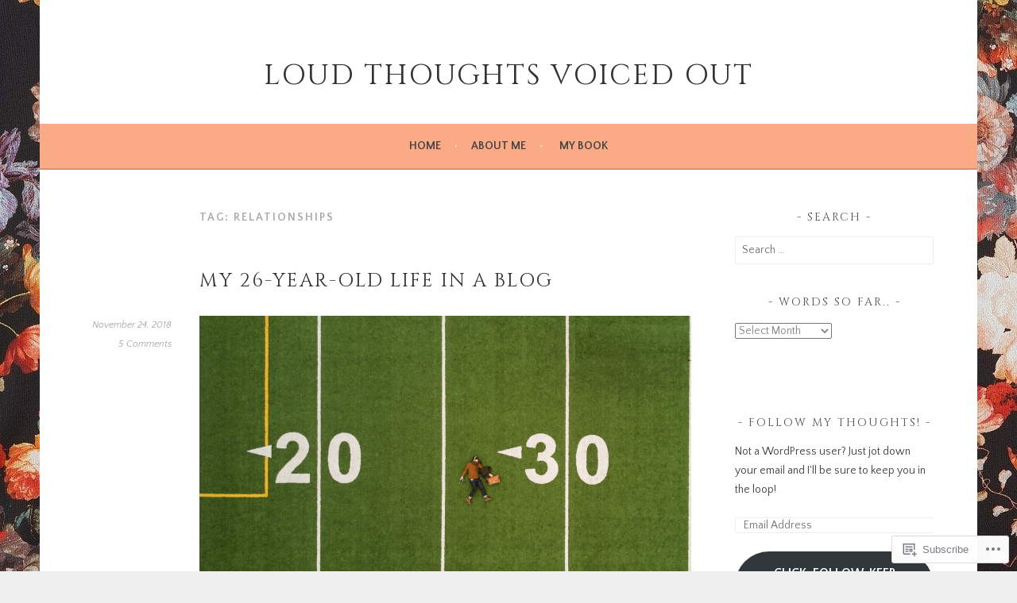

--- FILE ---
content_type: text/html; charset=UTF-8
request_url: https://loudthoughts.co/tag/relationships/
body_size: 39844
content:
<!DOCTYPE html>
<html lang="en">
<head>
<meta charset="UTF-8">
<meta name="viewport" content="width=device-width, initial-scale=1">
<link rel="profile" href="http://gmpg.org/xfn/11">
<link rel="pingback" href="https://loudthoughts.co/xmlrpc.php">
<title>relationships &#8211; Loud Thoughts Voiced Out</title>
<script type="text/javascript">
  WebFontConfig = {"google":{"families":["Cinzel:r:latin,latin-ext","Quattrocento+Sans:r,i,b,bi:latin,latin-ext"]},"api_url":"https:\/\/fonts-api.wp.com\/css"};
  (function() {
    var wf = document.createElement('script');
    wf.src = '/wp-content/plugins/custom-fonts/js/webfont.js';
    wf.type = 'text/javascript';
    wf.async = 'true';
    var s = document.getElementsByTagName('script')[0];
    s.parentNode.insertBefore(wf, s);
	})();
</script><style id="jetpack-custom-fonts-css">.wf-active body, .wf-active button, .wf-active input, .wf-active select, .wf-active textarea{font-family:"Quattrocento Sans",sans-serif}.wf-active .menu-toggle{font-family:"Quattrocento Sans",sans-serif}.wf-active .comment-navigation a, .wf-active .paging-navigation a, .wf-active .post-navigation a{font-family:"Quattrocento Sans",sans-serif}.wf-active .site-description{font-family:"Quattrocento Sans",sans-serif}.wf-active .archive .page-title, .wf-active .search .page-title{font-family:"Quattrocento Sans",sans-serif}.wf-active .entry-meta{font-family:"Quattrocento Sans",sans-serif}.wf-active .format-quote blockquote:before{font-family:"Quattrocento Sans",sans-serif}.wf-active .format-quote blockquote{font-family:"Quattrocento Sans",sans-serif}.wf-active blockquote cite{font-family:"Quattrocento Sans",sans-serif}.wf-active .jetpack-testimonial .entry-title{font-family:"Quattrocento Sans",sans-serif}.wf-active .wp-caption-dd, .wf-active .wp-caption-text{font-family:"Quattrocento Sans",sans-serif}.wf-active h1, .wf-active h2, .wf-active h3, .wf-active h4{font-family:"Cinzel",serif;font-weight:400;font-style:normal}.wf-active h1{font-style:normal;font-weight:400}.wf-active h2{font-style:normal;font-weight:400}.wf-active h3{font-style:normal;font-weight:400}.wf-active h4{font-style:normal;font-weight:400}.wf-active h5, .wf-active h6{font-weight:400;font-style:normal}.wf-active .widget-title{font-family:"Cinzel",serif;font-weight:400;font-style:normal}.wf-active .site-title{font-style:normal;font-weight:400}.wf-active .site-description{font-style:normal;font-weight:400}.wf-active .comments-title{font-style:normal;font-weight:400}.wf-active .front-widget-area .widget-title{font-family:"Cinzel",serif;font-weight:400;font-style:normal}</style>
<meta name='robots' content='max-image-preview:large' />

<!-- Async WordPress.com Remote Login -->
<script id="wpcom_remote_login_js">
var wpcom_remote_login_extra_auth = '';
function wpcom_remote_login_remove_dom_node_id( element_id ) {
	var dom_node = document.getElementById( element_id );
	if ( dom_node ) { dom_node.parentNode.removeChild( dom_node ); }
}
function wpcom_remote_login_remove_dom_node_classes( class_name ) {
	var dom_nodes = document.querySelectorAll( '.' + class_name );
	for ( var i = 0; i < dom_nodes.length; i++ ) {
		dom_nodes[ i ].parentNode.removeChild( dom_nodes[ i ] );
	}
}
function wpcom_remote_login_final_cleanup() {
	wpcom_remote_login_remove_dom_node_classes( "wpcom_remote_login_msg" );
	wpcom_remote_login_remove_dom_node_id( "wpcom_remote_login_key" );
	wpcom_remote_login_remove_dom_node_id( "wpcom_remote_login_validate" );
	wpcom_remote_login_remove_dom_node_id( "wpcom_remote_login_js" );
	wpcom_remote_login_remove_dom_node_id( "wpcom_request_access_iframe" );
	wpcom_remote_login_remove_dom_node_id( "wpcom_request_access_styles" );
}

// Watch for messages back from the remote login
window.addEventListener( "message", function( e ) {
	if ( e.origin === "https://r-login.wordpress.com" ) {
		var data = {};
		try {
			data = JSON.parse( e.data );
		} catch( e ) {
			wpcom_remote_login_final_cleanup();
			return;
		}

		if ( data.msg === 'LOGIN' ) {
			// Clean up the login check iframe
			wpcom_remote_login_remove_dom_node_id( "wpcom_remote_login_key" );

			var id_regex = new RegExp( /^[0-9]+$/ );
			var token_regex = new RegExp( /^.*|.*|.*$/ );
			if (
				token_regex.test( data.token )
				&& id_regex.test( data.wpcomid )
			) {
				// We have everything we need to ask for a login
				var script = document.createElement( "script" );
				script.setAttribute( "id", "wpcom_remote_login_validate" );
				script.src = '/remote-login.php?wpcom_remote_login=validate'
					+ '&wpcomid=' + data.wpcomid
					+ '&token=' + encodeURIComponent( data.token )
					+ '&host=' + window.location.protocol
					+ '//' + window.location.hostname
					+ '&postid=6423'
					+ '&is_singular=';
				document.body.appendChild( script );
			}

			return;
		}

		// Safari ITP, not logged in, so redirect
		if ( data.msg === 'LOGIN-REDIRECT' ) {
			window.location = 'https://wordpress.com/log-in?redirect_to=' + window.location.href;
			return;
		}

		// Safari ITP, storage access failed, remove the request
		if ( data.msg === 'LOGIN-REMOVE' ) {
			var css_zap = 'html { -webkit-transition: margin-top 1s; transition: margin-top 1s; } /* 9001 */ html { margin-top: 0 !important; } * html body { margin-top: 0 !important; } @media screen and ( max-width: 782px ) { html { margin-top: 0 !important; } * html body { margin-top: 0 !important; } }';
			var style_zap = document.createElement( 'style' );
			style_zap.type = 'text/css';
			style_zap.appendChild( document.createTextNode( css_zap ) );
			document.body.appendChild( style_zap );

			var e = document.getElementById( 'wpcom_request_access_iframe' );
			e.parentNode.removeChild( e );

			document.cookie = 'wordpress_com_login_access=denied; path=/; max-age=31536000';

			return;
		}

		// Safari ITP
		if ( data.msg === 'REQUEST_ACCESS' ) {
			console.log( 'request access: safari' );

			// Check ITP iframe enable/disable knob
			if ( wpcom_remote_login_extra_auth !== 'safari_itp_iframe' ) {
				return;
			}

			// If we are in a "private window" there is no ITP.
			var private_window = false;
			try {
				var opendb = window.openDatabase( null, null, null, null );
			} catch( e ) {
				private_window = true;
			}

			if ( private_window ) {
				console.log( 'private window' );
				return;
			}

			var iframe = document.createElement( 'iframe' );
			iframe.id = 'wpcom_request_access_iframe';
			iframe.setAttribute( 'scrolling', 'no' );
			iframe.setAttribute( 'sandbox', 'allow-storage-access-by-user-activation allow-scripts allow-same-origin allow-top-navigation-by-user-activation' );
			iframe.src = 'https://r-login.wordpress.com/remote-login.php?wpcom_remote_login=request_access&origin=' + encodeURIComponent( data.origin ) + '&wpcomid=' + encodeURIComponent( data.wpcomid );

			var css = 'html { -webkit-transition: margin-top 1s; transition: margin-top 1s; } /* 9001 */ html { margin-top: 46px !important; } * html body { margin-top: 46px !important; } @media screen and ( max-width: 660px ) { html { margin-top: 71px !important; } * html body { margin-top: 71px !important; } #wpcom_request_access_iframe { display: block; height: 71px !important; } } #wpcom_request_access_iframe { border: 0px; height: 46px; position: fixed; top: 0; left: 0; width: 100%; min-width: 100%; z-index: 99999; background: #23282d; } ';

			var style = document.createElement( 'style' );
			style.type = 'text/css';
			style.id = 'wpcom_request_access_styles';
			style.appendChild( document.createTextNode( css ) );
			document.body.appendChild( style );

			document.body.appendChild( iframe );
		}

		if ( data.msg === 'DONE' ) {
			wpcom_remote_login_final_cleanup();
		}
	}
}, false );

// Inject the remote login iframe after the page has had a chance to load
// more critical resources
window.addEventListener( "DOMContentLoaded", function( e ) {
	var iframe = document.createElement( "iframe" );
	iframe.style.display = "none";
	iframe.setAttribute( "scrolling", "no" );
	iframe.setAttribute( "id", "wpcom_remote_login_key" );
	iframe.src = "https://r-login.wordpress.com/remote-login.php"
		+ "?wpcom_remote_login=key"
		+ "&origin=aHR0cHM6Ly9sb3VkdGhvdWdodHMuY28%3D"
		+ "&wpcomid=60358863"
		+ "&time=" + Math.floor( Date.now() / 1000 );
	document.body.appendChild( iframe );
}, false );
</script>
<link rel='dns-prefetch' href='//s0.wp.com' />
<link rel="alternate" type="application/rss+xml" title="Loud Thoughts Voiced Out &raquo; Feed" href="https://loudthoughts.co/feed/" />
<link rel="alternate" type="application/rss+xml" title="Loud Thoughts Voiced Out &raquo; Comments Feed" href="https://loudthoughts.co/comments/feed/" />
<link rel="alternate" type="application/rss+xml" title="Loud Thoughts Voiced Out &raquo; relationships Tag Feed" href="https://loudthoughts.co/tag/relationships/feed/" />
	<script type="text/javascript">
		/* <![CDATA[ */
		function addLoadEvent(func) {
			var oldonload = window.onload;
			if (typeof window.onload != 'function') {
				window.onload = func;
			} else {
				window.onload = function () {
					oldonload();
					func();
				}
			}
		}
		/* ]]> */
	</script>
	<link crossorigin='anonymous' rel='stylesheet' id='all-css-0-1' href='/wp-content/mu-plugins/likes/jetpack-likes.css?m=1743883414i&cssminify=yes' type='text/css' media='all' />
<style id='wp-emoji-styles-inline-css'>

	img.wp-smiley, img.emoji {
		display: inline !important;
		border: none !important;
		box-shadow: none !important;
		height: 1em !important;
		width: 1em !important;
		margin: 0 0.07em !important;
		vertical-align: -0.1em !important;
		background: none !important;
		padding: 0 !important;
	}
/*# sourceURL=wp-emoji-styles-inline-css */
</style>
<link crossorigin='anonymous' rel='stylesheet' id='all-css-2-1' href='/wp-content/plugins/gutenberg-core/v22.2.0/build/styles/block-library/style.css?m=1764855221i&cssminify=yes' type='text/css' media='all' />
<style id='wp-block-library-inline-css'>
.has-text-align-justify {
	text-align:justify;
}
.has-text-align-justify{text-align:justify;}

/*# sourceURL=wp-block-library-inline-css */
</style><style id='global-styles-inline-css'>
:root{--wp--preset--aspect-ratio--square: 1;--wp--preset--aspect-ratio--4-3: 4/3;--wp--preset--aspect-ratio--3-4: 3/4;--wp--preset--aspect-ratio--3-2: 3/2;--wp--preset--aspect-ratio--2-3: 2/3;--wp--preset--aspect-ratio--16-9: 16/9;--wp--preset--aspect-ratio--9-16: 9/16;--wp--preset--color--black: #000000;--wp--preset--color--cyan-bluish-gray: #abb8c3;--wp--preset--color--white: #ffffff;--wp--preset--color--pale-pink: #f78da7;--wp--preset--color--vivid-red: #cf2e2e;--wp--preset--color--luminous-vivid-orange: #ff6900;--wp--preset--color--luminous-vivid-amber: #fcb900;--wp--preset--color--light-green-cyan: #7bdcb5;--wp--preset--color--vivid-green-cyan: #00d084;--wp--preset--color--pale-cyan-blue: #8ed1fc;--wp--preset--color--vivid-cyan-blue: #0693e3;--wp--preset--color--vivid-purple: #9b51e0;--wp--preset--gradient--vivid-cyan-blue-to-vivid-purple: linear-gradient(135deg,rgb(6,147,227) 0%,rgb(155,81,224) 100%);--wp--preset--gradient--light-green-cyan-to-vivid-green-cyan: linear-gradient(135deg,rgb(122,220,180) 0%,rgb(0,208,130) 100%);--wp--preset--gradient--luminous-vivid-amber-to-luminous-vivid-orange: linear-gradient(135deg,rgb(252,185,0) 0%,rgb(255,105,0) 100%);--wp--preset--gradient--luminous-vivid-orange-to-vivid-red: linear-gradient(135deg,rgb(255,105,0) 0%,rgb(207,46,46) 100%);--wp--preset--gradient--very-light-gray-to-cyan-bluish-gray: linear-gradient(135deg,rgb(238,238,238) 0%,rgb(169,184,195) 100%);--wp--preset--gradient--cool-to-warm-spectrum: linear-gradient(135deg,rgb(74,234,220) 0%,rgb(151,120,209) 20%,rgb(207,42,186) 40%,rgb(238,44,130) 60%,rgb(251,105,98) 80%,rgb(254,248,76) 100%);--wp--preset--gradient--blush-light-purple: linear-gradient(135deg,rgb(255,206,236) 0%,rgb(152,150,240) 100%);--wp--preset--gradient--blush-bordeaux: linear-gradient(135deg,rgb(254,205,165) 0%,rgb(254,45,45) 50%,rgb(107,0,62) 100%);--wp--preset--gradient--luminous-dusk: linear-gradient(135deg,rgb(255,203,112) 0%,rgb(199,81,192) 50%,rgb(65,88,208) 100%);--wp--preset--gradient--pale-ocean: linear-gradient(135deg,rgb(255,245,203) 0%,rgb(182,227,212) 50%,rgb(51,167,181) 100%);--wp--preset--gradient--electric-grass: linear-gradient(135deg,rgb(202,248,128) 0%,rgb(113,206,126) 100%);--wp--preset--gradient--midnight: linear-gradient(135deg,rgb(2,3,129) 0%,rgb(40,116,252) 100%);--wp--preset--font-size--small: 13px;--wp--preset--font-size--medium: 20px;--wp--preset--font-size--large: 36px;--wp--preset--font-size--x-large: 42px;--wp--preset--font-family--albert-sans: 'Albert Sans', sans-serif;--wp--preset--font-family--alegreya: Alegreya, serif;--wp--preset--font-family--arvo: Arvo, serif;--wp--preset--font-family--bodoni-moda: 'Bodoni Moda', serif;--wp--preset--font-family--bricolage-grotesque: 'Bricolage Grotesque', sans-serif;--wp--preset--font-family--cabin: Cabin, sans-serif;--wp--preset--font-family--chivo: Chivo, sans-serif;--wp--preset--font-family--commissioner: Commissioner, sans-serif;--wp--preset--font-family--cormorant: Cormorant, serif;--wp--preset--font-family--courier-prime: 'Courier Prime', monospace;--wp--preset--font-family--crimson-pro: 'Crimson Pro', serif;--wp--preset--font-family--dm-mono: 'DM Mono', monospace;--wp--preset--font-family--dm-sans: 'DM Sans', sans-serif;--wp--preset--font-family--dm-serif-display: 'DM Serif Display', serif;--wp--preset--font-family--domine: Domine, serif;--wp--preset--font-family--eb-garamond: 'EB Garamond', serif;--wp--preset--font-family--epilogue: Epilogue, sans-serif;--wp--preset--font-family--fahkwang: Fahkwang, sans-serif;--wp--preset--font-family--figtree: Figtree, sans-serif;--wp--preset--font-family--fira-sans: 'Fira Sans', sans-serif;--wp--preset--font-family--fjalla-one: 'Fjalla One', sans-serif;--wp--preset--font-family--fraunces: Fraunces, serif;--wp--preset--font-family--gabarito: Gabarito, system-ui;--wp--preset--font-family--ibm-plex-mono: 'IBM Plex Mono', monospace;--wp--preset--font-family--ibm-plex-sans: 'IBM Plex Sans', sans-serif;--wp--preset--font-family--ibarra-real-nova: 'Ibarra Real Nova', serif;--wp--preset--font-family--instrument-serif: 'Instrument Serif', serif;--wp--preset--font-family--inter: Inter, sans-serif;--wp--preset--font-family--josefin-sans: 'Josefin Sans', sans-serif;--wp--preset--font-family--jost: Jost, sans-serif;--wp--preset--font-family--libre-baskerville: 'Libre Baskerville', serif;--wp--preset--font-family--libre-franklin: 'Libre Franklin', sans-serif;--wp--preset--font-family--literata: Literata, serif;--wp--preset--font-family--lora: Lora, serif;--wp--preset--font-family--merriweather: Merriweather, serif;--wp--preset--font-family--montserrat: Montserrat, sans-serif;--wp--preset--font-family--newsreader: Newsreader, serif;--wp--preset--font-family--noto-sans-mono: 'Noto Sans Mono', sans-serif;--wp--preset--font-family--nunito: Nunito, sans-serif;--wp--preset--font-family--open-sans: 'Open Sans', sans-serif;--wp--preset--font-family--overpass: Overpass, sans-serif;--wp--preset--font-family--pt-serif: 'PT Serif', serif;--wp--preset--font-family--petrona: Petrona, serif;--wp--preset--font-family--piazzolla: Piazzolla, serif;--wp--preset--font-family--playfair-display: 'Playfair Display', serif;--wp--preset--font-family--plus-jakarta-sans: 'Plus Jakarta Sans', sans-serif;--wp--preset--font-family--poppins: Poppins, sans-serif;--wp--preset--font-family--raleway: Raleway, sans-serif;--wp--preset--font-family--roboto: Roboto, sans-serif;--wp--preset--font-family--roboto-slab: 'Roboto Slab', serif;--wp--preset--font-family--rubik: Rubik, sans-serif;--wp--preset--font-family--rufina: Rufina, serif;--wp--preset--font-family--sora: Sora, sans-serif;--wp--preset--font-family--source-sans-3: 'Source Sans 3', sans-serif;--wp--preset--font-family--source-serif-4: 'Source Serif 4', serif;--wp--preset--font-family--space-mono: 'Space Mono', monospace;--wp--preset--font-family--syne: Syne, sans-serif;--wp--preset--font-family--texturina: Texturina, serif;--wp--preset--font-family--urbanist: Urbanist, sans-serif;--wp--preset--font-family--work-sans: 'Work Sans', sans-serif;--wp--preset--spacing--20: 0.44rem;--wp--preset--spacing--30: 0.67rem;--wp--preset--spacing--40: 1rem;--wp--preset--spacing--50: 1.5rem;--wp--preset--spacing--60: 2.25rem;--wp--preset--spacing--70: 3.38rem;--wp--preset--spacing--80: 5.06rem;--wp--preset--shadow--natural: 6px 6px 9px rgba(0, 0, 0, 0.2);--wp--preset--shadow--deep: 12px 12px 50px rgba(0, 0, 0, 0.4);--wp--preset--shadow--sharp: 6px 6px 0px rgba(0, 0, 0, 0.2);--wp--preset--shadow--outlined: 6px 6px 0px -3px rgb(255, 255, 255), 6px 6px rgb(0, 0, 0);--wp--preset--shadow--crisp: 6px 6px 0px rgb(0, 0, 0);}:where(.is-layout-flex){gap: 0.5em;}:where(.is-layout-grid){gap: 0.5em;}body .is-layout-flex{display: flex;}.is-layout-flex{flex-wrap: wrap;align-items: center;}.is-layout-flex > :is(*, div){margin: 0;}body .is-layout-grid{display: grid;}.is-layout-grid > :is(*, div){margin: 0;}:where(.wp-block-columns.is-layout-flex){gap: 2em;}:where(.wp-block-columns.is-layout-grid){gap: 2em;}:where(.wp-block-post-template.is-layout-flex){gap: 1.25em;}:where(.wp-block-post-template.is-layout-grid){gap: 1.25em;}.has-black-color{color: var(--wp--preset--color--black) !important;}.has-cyan-bluish-gray-color{color: var(--wp--preset--color--cyan-bluish-gray) !important;}.has-white-color{color: var(--wp--preset--color--white) !important;}.has-pale-pink-color{color: var(--wp--preset--color--pale-pink) !important;}.has-vivid-red-color{color: var(--wp--preset--color--vivid-red) !important;}.has-luminous-vivid-orange-color{color: var(--wp--preset--color--luminous-vivid-orange) !important;}.has-luminous-vivid-amber-color{color: var(--wp--preset--color--luminous-vivid-amber) !important;}.has-light-green-cyan-color{color: var(--wp--preset--color--light-green-cyan) !important;}.has-vivid-green-cyan-color{color: var(--wp--preset--color--vivid-green-cyan) !important;}.has-pale-cyan-blue-color{color: var(--wp--preset--color--pale-cyan-blue) !important;}.has-vivid-cyan-blue-color{color: var(--wp--preset--color--vivid-cyan-blue) !important;}.has-vivid-purple-color{color: var(--wp--preset--color--vivid-purple) !important;}.has-black-background-color{background-color: var(--wp--preset--color--black) !important;}.has-cyan-bluish-gray-background-color{background-color: var(--wp--preset--color--cyan-bluish-gray) !important;}.has-white-background-color{background-color: var(--wp--preset--color--white) !important;}.has-pale-pink-background-color{background-color: var(--wp--preset--color--pale-pink) !important;}.has-vivid-red-background-color{background-color: var(--wp--preset--color--vivid-red) !important;}.has-luminous-vivid-orange-background-color{background-color: var(--wp--preset--color--luminous-vivid-orange) !important;}.has-luminous-vivid-amber-background-color{background-color: var(--wp--preset--color--luminous-vivid-amber) !important;}.has-light-green-cyan-background-color{background-color: var(--wp--preset--color--light-green-cyan) !important;}.has-vivid-green-cyan-background-color{background-color: var(--wp--preset--color--vivid-green-cyan) !important;}.has-pale-cyan-blue-background-color{background-color: var(--wp--preset--color--pale-cyan-blue) !important;}.has-vivid-cyan-blue-background-color{background-color: var(--wp--preset--color--vivid-cyan-blue) !important;}.has-vivid-purple-background-color{background-color: var(--wp--preset--color--vivid-purple) !important;}.has-black-border-color{border-color: var(--wp--preset--color--black) !important;}.has-cyan-bluish-gray-border-color{border-color: var(--wp--preset--color--cyan-bluish-gray) !important;}.has-white-border-color{border-color: var(--wp--preset--color--white) !important;}.has-pale-pink-border-color{border-color: var(--wp--preset--color--pale-pink) !important;}.has-vivid-red-border-color{border-color: var(--wp--preset--color--vivid-red) !important;}.has-luminous-vivid-orange-border-color{border-color: var(--wp--preset--color--luminous-vivid-orange) !important;}.has-luminous-vivid-amber-border-color{border-color: var(--wp--preset--color--luminous-vivid-amber) !important;}.has-light-green-cyan-border-color{border-color: var(--wp--preset--color--light-green-cyan) !important;}.has-vivid-green-cyan-border-color{border-color: var(--wp--preset--color--vivid-green-cyan) !important;}.has-pale-cyan-blue-border-color{border-color: var(--wp--preset--color--pale-cyan-blue) !important;}.has-vivid-cyan-blue-border-color{border-color: var(--wp--preset--color--vivid-cyan-blue) !important;}.has-vivid-purple-border-color{border-color: var(--wp--preset--color--vivid-purple) !important;}.has-vivid-cyan-blue-to-vivid-purple-gradient-background{background: var(--wp--preset--gradient--vivid-cyan-blue-to-vivid-purple) !important;}.has-light-green-cyan-to-vivid-green-cyan-gradient-background{background: var(--wp--preset--gradient--light-green-cyan-to-vivid-green-cyan) !important;}.has-luminous-vivid-amber-to-luminous-vivid-orange-gradient-background{background: var(--wp--preset--gradient--luminous-vivid-amber-to-luminous-vivid-orange) !important;}.has-luminous-vivid-orange-to-vivid-red-gradient-background{background: var(--wp--preset--gradient--luminous-vivid-orange-to-vivid-red) !important;}.has-very-light-gray-to-cyan-bluish-gray-gradient-background{background: var(--wp--preset--gradient--very-light-gray-to-cyan-bluish-gray) !important;}.has-cool-to-warm-spectrum-gradient-background{background: var(--wp--preset--gradient--cool-to-warm-spectrum) !important;}.has-blush-light-purple-gradient-background{background: var(--wp--preset--gradient--blush-light-purple) !important;}.has-blush-bordeaux-gradient-background{background: var(--wp--preset--gradient--blush-bordeaux) !important;}.has-luminous-dusk-gradient-background{background: var(--wp--preset--gradient--luminous-dusk) !important;}.has-pale-ocean-gradient-background{background: var(--wp--preset--gradient--pale-ocean) !important;}.has-electric-grass-gradient-background{background: var(--wp--preset--gradient--electric-grass) !important;}.has-midnight-gradient-background{background: var(--wp--preset--gradient--midnight) !important;}.has-small-font-size{font-size: var(--wp--preset--font-size--small) !important;}.has-medium-font-size{font-size: var(--wp--preset--font-size--medium) !important;}.has-large-font-size{font-size: var(--wp--preset--font-size--large) !important;}.has-x-large-font-size{font-size: var(--wp--preset--font-size--x-large) !important;}.has-albert-sans-font-family{font-family: var(--wp--preset--font-family--albert-sans) !important;}.has-alegreya-font-family{font-family: var(--wp--preset--font-family--alegreya) !important;}.has-arvo-font-family{font-family: var(--wp--preset--font-family--arvo) !important;}.has-bodoni-moda-font-family{font-family: var(--wp--preset--font-family--bodoni-moda) !important;}.has-bricolage-grotesque-font-family{font-family: var(--wp--preset--font-family--bricolage-grotesque) !important;}.has-cabin-font-family{font-family: var(--wp--preset--font-family--cabin) !important;}.has-chivo-font-family{font-family: var(--wp--preset--font-family--chivo) !important;}.has-commissioner-font-family{font-family: var(--wp--preset--font-family--commissioner) !important;}.has-cormorant-font-family{font-family: var(--wp--preset--font-family--cormorant) !important;}.has-courier-prime-font-family{font-family: var(--wp--preset--font-family--courier-prime) !important;}.has-crimson-pro-font-family{font-family: var(--wp--preset--font-family--crimson-pro) !important;}.has-dm-mono-font-family{font-family: var(--wp--preset--font-family--dm-mono) !important;}.has-dm-sans-font-family{font-family: var(--wp--preset--font-family--dm-sans) !important;}.has-dm-serif-display-font-family{font-family: var(--wp--preset--font-family--dm-serif-display) !important;}.has-domine-font-family{font-family: var(--wp--preset--font-family--domine) !important;}.has-eb-garamond-font-family{font-family: var(--wp--preset--font-family--eb-garamond) !important;}.has-epilogue-font-family{font-family: var(--wp--preset--font-family--epilogue) !important;}.has-fahkwang-font-family{font-family: var(--wp--preset--font-family--fahkwang) !important;}.has-figtree-font-family{font-family: var(--wp--preset--font-family--figtree) !important;}.has-fira-sans-font-family{font-family: var(--wp--preset--font-family--fira-sans) !important;}.has-fjalla-one-font-family{font-family: var(--wp--preset--font-family--fjalla-one) !important;}.has-fraunces-font-family{font-family: var(--wp--preset--font-family--fraunces) !important;}.has-gabarito-font-family{font-family: var(--wp--preset--font-family--gabarito) !important;}.has-ibm-plex-mono-font-family{font-family: var(--wp--preset--font-family--ibm-plex-mono) !important;}.has-ibm-plex-sans-font-family{font-family: var(--wp--preset--font-family--ibm-plex-sans) !important;}.has-ibarra-real-nova-font-family{font-family: var(--wp--preset--font-family--ibarra-real-nova) !important;}.has-instrument-serif-font-family{font-family: var(--wp--preset--font-family--instrument-serif) !important;}.has-inter-font-family{font-family: var(--wp--preset--font-family--inter) !important;}.has-josefin-sans-font-family{font-family: var(--wp--preset--font-family--josefin-sans) !important;}.has-jost-font-family{font-family: var(--wp--preset--font-family--jost) !important;}.has-libre-baskerville-font-family{font-family: var(--wp--preset--font-family--libre-baskerville) !important;}.has-libre-franklin-font-family{font-family: var(--wp--preset--font-family--libre-franklin) !important;}.has-literata-font-family{font-family: var(--wp--preset--font-family--literata) !important;}.has-lora-font-family{font-family: var(--wp--preset--font-family--lora) !important;}.has-merriweather-font-family{font-family: var(--wp--preset--font-family--merriweather) !important;}.has-montserrat-font-family{font-family: var(--wp--preset--font-family--montserrat) !important;}.has-newsreader-font-family{font-family: var(--wp--preset--font-family--newsreader) !important;}.has-noto-sans-mono-font-family{font-family: var(--wp--preset--font-family--noto-sans-mono) !important;}.has-nunito-font-family{font-family: var(--wp--preset--font-family--nunito) !important;}.has-open-sans-font-family{font-family: var(--wp--preset--font-family--open-sans) !important;}.has-overpass-font-family{font-family: var(--wp--preset--font-family--overpass) !important;}.has-pt-serif-font-family{font-family: var(--wp--preset--font-family--pt-serif) !important;}.has-petrona-font-family{font-family: var(--wp--preset--font-family--petrona) !important;}.has-piazzolla-font-family{font-family: var(--wp--preset--font-family--piazzolla) !important;}.has-playfair-display-font-family{font-family: var(--wp--preset--font-family--playfair-display) !important;}.has-plus-jakarta-sans-font-family{font-family: var(--wp--preset--font-family--plus-jakarta-sans) !important;}.has-poppins-font-family{font-family: var(--wp--preset--font-family--poppins) !important;}.has-raleway-font-family{font-family: var(--wp--preset--font-family--raleway) !important;}.has-roboto-font-family{font-family: var(--wp--preset--font-family--roboto) !important;}.has-roboto-slab-font-family{font-family: var(--wp--preset--font-family--roboto-slab) !important;}.has-rubik-font-family{font-family: var(--wp--preset--font-family--rubik) !important;}.has-rufina-font-family{font-family: var(--wp--preset--font-family--rufina) !important;}.has-sora-font-family{font-family: var(--wp--preset--font-family--sora) !important;}.has-source-sans-3-font-family{font-family: var(--wp--preset--font-family--source-sans-3) !important;}.has-source-serif-4-font-family{font-family: var(--wp--preset--font-family--source-serif-4) !important;}.has-space-mono-font-family{font-family: var(--wp--preset--font-family--space-mono) !important;}.has-syne-font-family{font-family: var(--wp--preset--font-family--syne) !important;}.has-texturina-font-family{font-family: var(--wp--preset--font-family--texturina) !important;}.has-urbanist-font-family{font-family: var(--wp--preset--font-family--urbanist) !important;}.has-work-sans-font-family{font-family: var(--wp--preset--font-family--work-sans) !important;}
/*# sourceURL=global-styles-inline-css */
</style>

<style id='classic-theme-styles-inline-css'>
/*! This file is auto-generated */
.wp-block-button__link{color:#fff;background-color:#32373c;border-radius:9999px;box-shadow:none;text-decoration:none;padding:calc(.667em + 2px) calc(1.333em + 2px);font-size:1.125em}.wp-block-file__button{background:#32373c;color:#fff;text-decoration:none}
/*# sourceURL=/wp-includes/css/classic-themes.min.css */
</style>
<link crossorigin='anonymous' rel='stylesheet' id='all-css-4-1' href='/_static/??-eJx9j9EOgjAMRX/I0oAYeDF+imGjwcG6LXRI/HsHGjVKfGna5pzbFOcA2rtILmKwU2ecoPbKej0IFlleZzmI4WAJRrpmJbZG4osAiTdLmRbZ4UcQT/DOGintOTRxIZha05AlTtg/bQ7JAaXCSCKQKpuJIV6SKP+8nmJo9PCckb13eDZOY0eORpMM2W5/Qh+3MEwKhWyD259+U8uplYT1g4U/8TGvDvuiLqu87O8AoIil&cssminify=yes' type='text/css' media='all' />
<style id='jetpack_facebook_likebox-inline-css'>
.widget_facebook_likebox {
	overflow: hidden;
}

/*# sourceURL=/wp-content/mu-plugins/jetpack-plugin/moon/modules/widgets/facebook-likebox/style.css */
</style>
<link crossorigin='anonymous' rel='stylesheet' id='all-css-6-1' href='/_static/??-eJzTLy/QTc7PK0nNK9HPLdUtyClNz8wr1i9KTcrJTwcy0/WTi5G5ekCujj52Temp+bo5+cmJJZn5eSgc3bScxMwikFb7XFtDE1NLExMLc0OTLACohS2q&cssminify=yes' type='text/css' media='all' />
<link crossorigin='anonymous' rel='stylesheet' id='print-css-7-1' href='/wp-content/mu-plugins/global-print/global-print.css?m=1465851035i&cssminify=yes' type='text/css' media='print' />
<style id='jetpack-global-styles-frontend-style-inline-css'>
:root { --font-headings: unset; --font-base: unset; --font-headings-default: -apple-system,BlinkMacSystemFont,"Segoe UI",Roboto,Oxygen-Sans,Ubuntu,Cantarell,"Helvetica Neue",sans-serif; --font-base-default: -apple-system,BlinkMacSystemFont,"Segoe UI",Roboto,Oxygen-Sans,Ubuntu,Cantarell,"Helvetica Neue",sans-serif;}
/*# sourceURL=jetpack-global-styles-frontend-style-inline-css */
</style>
<link crossorigin='anonymous' rel='stylesheet' id='all-css-10-1' href='/_static/??-eJyNjcEKwjAQRH/IuFRT6kX8FNkmS5K6yQY3Qfx7bfEiXrwM82B4A49qnJRGpUHupnIPqSgs1Cq624chi6zhO5OCRryTR++fW00l7J3qDv43XVNxoOISsmEJol/wY2uR8vs3WggsM/I6uOTzMI3Hw8lOg11eUT1JKA==&cssminify=yes' type='text/css' media='all' />
<script type="text/javascript" id="wpcom-actionbar-placeholder-js-extra">
/* <![CDATA[ */
var actionbardata = {"siteID":"60358863","postID":"0","siteURL":"https://loudthoughts.co","xhrURL":"https://loudthoughts.co/wp-admin/admin-ajax.php","nonce":"4da4b0dc14","isLoggedIn":"","statusMessage":"","subsEmailDefault":"instantly","proxyScriptUrl":"https://s0.wp.com/wp-content/js/wpcom-proxy-request.js?m=1513050504i&amp;ver=20211021","i18n":{"followedText":"New posts from this site will now appear in your \u003Ca href=\"https://wordpress.com/reader\"\u003EReader\u003C/a\u003E","foldBar":"Collapse this bar","unfoldBar":"Expand this bar","shortLinkCopied":"Shortlink copied to clipboard."}};
//# sourceURL=wpcom-actionbar-placeholder-js-extra
/* ]]> */
</script>
<script type="text/javascript" id="jetpack-mu-wpcom-settings-js-before">
/* <![CDATA[ */
var JETPACK_MU_WPCOM_SETTINGS = {"assetsUrl":"https://s0.wp.com/wp-content/mu-plugins/jetpack-mu-wpcom-plugin/moon/jetpack_vendor/automattic/jetpack-mu-wpcom/src/build/"};
//# sourceURL=jetpack-mu-wpcom-settings-js-before
/* ]]> */
</script>
<script crossorigin='anonymous' type='text/javascript'  src='/_static/??-eJzTLy/QTc7PK0nNK9HPKtYvyinRLSjKr6jUyyrW0QfKZeYl55SmpBaDJLMKS1OLKqGUXm5mHkFFurmZ6UWJJalQxfa5tobmRgamxgZmFpZZACbyLJI='></script>
<script type="text/javascript" id="rlt-proxy-js-after">
/* <![CDATA[ */
	rltInitialize( {"token":null,"iframeOrigins":["https:\/\/widgets.wp.com"]} );
//# sourceURL=rlt-proxy-js-after
/* ]]> */
</script>
<link rel="EditURI" type="application/rsd+xml" title="RSD" href="https://loudthoughtsvoicedout.wordpress.com/xmlrpc.php?rsd" />
<meta name="generator" content="WordPress.com" />

<!-- Jetpack Open Graph Tags -->
<meta property="og:type" content="website" />
<meta property="og:title" content="relationships &#8211; Loud Thoughts Voiced Out" />
<meta property="og:url" content="https://loudthoughts.co/tag/relationships/" />
<meta property="og:site_name" content="Loud Thoughts Voiced Out" />
<meta property="og:image" content="https://secure.gravatar.com/blavatar/342715065b085a07c44dc54105d64bc53d4dbd027d06d59c7eb83f0819ca6392?s=200&#038;ts=1768819992" />
<meta property="og:image:width" content="200" />
<meta property="og:image:height" content="200" />
<meta property="og:image:alt" content="" />
<meta property="og:locale" content="en_US" />
<meta name="twitter:creator" content="@Poornima_BN" />
<meta name="twitter:site" content="@Poornima_BN" />

<!-- End Jetpack Open Graph Tags -->
<link rel="shortcut icon" type="image/x-icon" href="https://secure.gravatar.com/blavatar/342715065b085a07c44dc54105d64bc53d4dbd027d06d59c7eb83f0819ca6392?s=32" sizes="16x16" />
<link rel="icon" type="image/x-icon" href="https://secure.gravatar.com/blavatar/342715065b085a07c44dc54105d64bc53d4dbd027d06d59c7eb83f0819ca6392?s=32" sizes="16x16" />
<link rel="apple-touch-icon" href="https://secure.gravatar.com/blavatar/342715065b085a07c44dc54105d64bc53d4dbd027d06d59c7eb83f0819ca6392?s=114" />
<link rel='openid.server' href='https://loudthoughts.co/?openidserver=1' />
<link rel='openid.delegate' href='https://loudthoughts.co/' />
<link rel="search" type="application/opensearchdescription+xml" href="https://loudthoughts.co/osd.xml" title="Loud Thoughts Voiced Out" />
<link rel="search" type="application/opensearchdescription+xml" href="https://s1.wp.com/opensearch.xml" title="WordPress.com" />
<meta name="theme-color" content="#f0f0f0" />
		<style type="text/css">
			.recentcomments a {
				display: inline !important;
				padding: 0 !important;
				margin: 0 !important;
			}

			table.recentcommentsavatartop img.avatar, table.recentcommentsavatarend img.avatar {
				border: 0px;
				margin: 0;
			}

			table.recentcommentsavatartop a, table.recentcommentsavatarend a {
				border: 0px !important;
				background-color: transparent !important;
			}

			td.recentcommentsavatarend, td.recentcommentsavatartop {
				padding: 0px 0px 1px 0px;
				margin: 0px;
			}

			td.recentcommentstextend {
				border: none !important;
				padding: 0px 0px 2px 10px;
			}

			.rtl td.recentcommentstextend {
				padding: 0px 10px 2px 0px;
			}

			td.recentcommentstexttop {
				border: none;
				padding: 0px 0px 0px 10px;
			}

			.rtl td.recentcommentstexttop {
				padding: 0px 10px 0px 0px;
			}
		</style>
		<meta name="description" content="Posts about relationships written by LoudThoughtsVoicedOut" />
<style type="text/css" id="custom-background-css">
body.custom-background { background-color: #f0f0f0; background-image: url("https://loudthoughtsvoicedout.files.wordpress.com/2016/07/89350c53dd4ee19bb8980b62748d4bd1.jpg"); background-position: left top; background-size: auto; background-repeat: repeat; background-attachment: scroll; }
</style>
	<style type="text/css" id="custom-colors-css">    .nav-menu > li > a:after {
        color: rgba(0, 0, 0, 0.3);
    }
.main-navigation a, .social-links ul a:before { color: #444444;}
.menu-toggle, .menu-toggle:hover, .menu-toggle:focus { color: #444444;}
.main-navigation.toggled ul ul, .main-navigation.toggled ul ul a { color: #444444;}
.site-info a { color: #FFFFFF;}
.main-navigation li.current_page_ancestor > a, .main-navigation li.current-menu-ancestor > a { color: #444444;}
.main-navigation a:hover, .main-navigation ul > :hover > a, .main-navigation ul > .focus > a { color: #444444;}
.main-navigation li.current_page_item > a, .main-navigation li.current-menu-item > a { color: #444444;}
.main-navigation li.current_page_item > a .sub-menu li a, .main-navigation li.current-menu-item > a .sub-menu li a, .main-navigation ul ul li.current_page_item > a, .main-navigation ul ul li.current-menu-item > a { color: #4F4F4F;}
body { background-color: #f0f0f0;}
.main-navigation, button { background-color: #fbaa86;}
.main-navigation .nav-menu > li > a:after, .main-navigation .menu > li > a:after { color: #FEEDE6;}
a, .entry-title a:hover, .comment-meta a, .jetpack-testimonial .entry-title { color: #C3440D;}
.widget_flickr #flickr_badge_uber_wrapper td a:last-child, .widget-area .milestone-countdown .difference { color: #C3440D;}
.main-navigation ul ul a:hover, .main-navigation ul ul > li.focus > a { color: #C3440D;}
input[type="button"], input[type="reset"], input[type="submit"], #infinite-handle span { background-color: #C3440D;}
input[type="text"]:focus,
            input[type="email"]:focus,
            input[type="password"]:focus,
            input[type="search"]:focus,
            input[type="url"]:focus,
            textarea:focus { border-color: #C3440D;}
.social-links ul a:before, .footer-widget-area button { background-color: #FBAA86;}
.site-info a:hover { color: #FBAA86;}
.footer-widget-area a:hover { color: #BE420D;}
</style>
<link crossorigin='anonymous' rel='stylesheet' id='all-css-0-3' href='/_static/??-eJydjtsKg0AMRH+oGqy00ofSTykag0R3N8FkEf++ll6gb23fZobDYWDRAiU5JYeYCw154GQwkmuL07NDFElw5YTQBcHJwBZWmks028H3hih9DmSA7SzZKLyh1/Cr8HEpc+jBcmc4szrLBn+0MnL69+rC/UBu4KKFim3JfA10113iuWoO9ak51tV+vAFFyXy4&cssminify=yes' type='text/css' media='all' />
</head>

<body class="archive tag tag-relationships tag-197 custom-background wp-theme-pubsela customizer-styles-applied not-multi-author display-header-text jetpack-reblog-enabled custom-colors">
<div id="page" class="hfeed site">
	<header id="masthead" class="site-header" role="banner">
		<a class="skip-link screen-reader-text" href="#content" title="Skip to content">Skip to content</a>

		<div class="site-branding">
			<a href="https://loudthoughts.co/" class="site-logo-link" rel="home" itemprop="url"></a>			<h1 class="site-title"><a href="https://loudthoughts.co/" title="Loud Thoughts Voiced Out" rel="home">Loud Thoughts Voiced Out</a></h1>
					</div><!-- .site-branding -->

		<nav id="site-navigation" class="main-navigation" role="navigation">
			<button class="menu-toggle" aria-controls="menu" aria-expanded="false">Menu</button>
			<div class="menu"><ul>
<li ><a href="https://loudthoughts.co/">Home</a></li><li class="page_item page-item-1"><a href="https://loudthoughts.co/about/">About Me</a></li>
<li class="page_item page-item-2270"><a href="https://loudthoughts.co/claire/">My Book</a></li>
</ul></div>
		</nav><!-- #site-navigation -->
	</header><!-- #masthead -->

	<div id="content" class="site-content">

	<section id="primary" class="content-area">
		<main id="main" class="site-main" role="main">

		
			<header class="page-header">
				<h1 class="page-title">Tag: <span>relationships</span></h1>			</header><!-- .page-header -->

						
				
<article id="post-6423" class="post-6423 post type-post status-publish format-standard hentry category-thoughts-2 tag-767 tag-blog tag-drinks tag-friends tag-girl tag-life tag-mid-20s tag-relationships tag-twenty-six tag-work without-featured-image">

	
	<header class="entry-header ">
					<h1 class="entry-title"><a href=" https://loudthoughts.co/2018/11/24/my-26-year-old-life-in-a-blog/" rel="bookmark">My 26-Year-Old Life in a&nbsp;Blog</a></h1>			</header><!-- .entry-header -->

	<div class="entry-body">

				<div class="entry-meta">
			<span class="date"><a href="https://loudthoughts.co/2018/11/24/my-26-year-old-life-in-a-blog/" title="Permalink to My 26-Year-Old Life in a&nbsp;Blog" rel="bookmark"><time class="entry-date published" datetime="2018-11-24T09:48:51+08:00">November 24, 2018</time><time class="updated" datetime="2021-04-01T11:37:18+08:00">April 1, 2021</time></a></span><span class="comments-link"><a href="https://loudthoughts.co/2018/11/24/my-26-year-old-life-in-a-blog/#comments">5 Comments</a></span>		</div><!-- .entry-meta -->
		
				<div class="entry-content">
			<p><img data-attachment-id="6424" data-permalink="https://loudthoughts.co/2018/11/24/my-26-year-old-life-in-a-blog/screen-shot-2018-11-24-at-3-56-48-pm/#main" data-orig-file="https://loudthoughts.co/wp-content/uploads/2018/11/screen-shot-2018-11-24-at-3-56-48-pm.png" data-orig-size="1169,769" data-comments-opened="1" data-image-meta="{&quot;aperture&quot;:&quot;0&quot;,&quot;credit&quot;:&quot;&quot;,&quot;camera&quot;:&quot;&quot;,&quot;caption&quot;:&quot;&quot;,&quot;created_timestamp&quot;:&quot;0&quot;,&quot;copyright&quot;:&quot;&quot;,&quot;focal_length&quot;:&quot;0&quot;,&quot;iso&quot;:&quot;0&quot;,&quot;shutter_speed&quot;:&quot;0&quot;,&quot;title&quot;:&quot;&quot;,&quot;orientation&quot;:&quot;0&quot;}" data-image-title="Screen Shot 2018-11-24 at 3.56.48 PM" data-image-description="" data-image-caption="" data-medium-file="https://loudthoughts.co/wp-content/uploads/2018/11/screen-shot-2018-11-24-at-3-56-48-pm.png?w=300" data-large-file="https://loudthoughts.co/wp-content/uploads/2018/11/screen-shot-2018-11-24-at-3-56-48-pm.png?w=620" class="alignnone size-full wp-image-6424" src="https://loudthoughts.co/wp-content/uploads/2018/11/screen-shot-2018-11-24-at-3-56-48-pm.png?w=620" alt="Screen Shot 2018-11-24 at 3.56.48 PM.png"   srcset="https://loudthoughts.co/wp-content/uploads/2018/11/screen-shot-2018-11-24-at-3-56-48-pm.png 1169w, https://loudthoughts.co/wp-content/uploads/2018/11/screen-shot-2018-11-24-at-3-56-48-pm.png?w=150&amp;h=99 150w, https://loudthoughts.co/wp-content/uploads/2018/11/screen-shot-2018-11-24-at-3-56-48-pm.png?w=300&amp;h=197 300w, https://loudthoughts.co/wp-content/uploads/2018/11/screen-shot-2018-11-24-at-3-56-48-pm.png?w=768&amp;h=505 768w, https://loudthoughts.co/wp-content/uploads/2018/11/screen-shot-2018-11-24-at-3-56-48-pm.png?w=1024&amp;h=674 1024w" sizes="(max-width: 1169px) 100vw, 1169px" /></p>
<p>I don&#8217;t think this is the life I imagined for myself as a girl heading towards 30. I did say, girl. I don&#8217;t feel quite like a woman yet. I often compared my life to the overly successful 26-something ladies and wondered if I&#8217;d get there. I often compared my life to the horrible 26-something ladies and wondered if I&#8217;d wind up there. But somehow, I&#8217;ve gotten to neither.</p>
<p>I set an alarm for 6 every morning. I wake up at 8:10 when I&#8217;m supposed to be at work before 9. Did I mention work is 30 minutes away? Yep. I get through my day with 80% work and 20% chit-chat. I enjoy it. That&#8217;s something I was afraid I wouldn&#8217;t. I never wanted to be in my &#8220;prime&#8221; years, hating what I was doing. So I&#8217;m glad.</p>
<p>I want to wrap up at 5:30 every day. I end up staying there past 6 EVERY DAY. I make plans for coffee. For a quick dinner. For a drink, maybe. That sounds ridiculously old. &#8220;I catch up with friends for a drink after work.&#8221; That&#8217;s the new normal now.</p>
<p>I make plans and I always show up late. I was never late. I&#8217;m now always late. I smile, I laugh and I make eye contact as I say, &#8220;Cheers,&#8221; while I text fight with the one constant in my life not tied to me by blood.</p>
<p>I sigh through Thursday nights wishing it was Friday. I get so much done on Friday because I wish I could get to bed fast. I&#8217;m still out at 1am on Saturday morning wishing I&#8217;d worked on that ONE LAST THING so I didn&#8217;t have to work the weekend. I wake up past noon wishing I&#8217;d woken up sooner. I Netflix all day wishing I could turn it off and get some chores done. I start doing chores wishing I was Netflixing instead.</p>
<p>I skype. I text. I watch as my calendar fills up and my bank account empties. It&#8217;s the last four days of the month and I&#8217;m counting pennies until the salary kicks in. But payday isn&#8217;t what I imagined it to be.</p>
<p>Because now, you&#8217;re right. I do get a lot more money than my parents gave me for pocket money. But my expenses are sky high, too. Did they tell you about this magically horrible thing called BILLS? No, they didn&#8217;t. Because learning about subatomic particles was more important than bills. I don&#8217;t even know what subatomic particles are anymore. But here&#8217;s what I do know. I pay bills. Every first day of the month. And then my bank account reduces by half. And then I pay this incredibly crazy thing they call, &#8220;Taxes and Pension Fund.&#8221; I know taxes help keep my city safe and working. I know it. I wish they&#8217;d all had other ways of income so I can afford to do some retail therapy after that texting fight I mentioned before. But no. I pay it. I mean, I also need to have money when I&#8217;m 60, right? RIGHT? No, I&#8217;m not right. I don&#8217;t want a pension fund. I want money. To eat out. To have one extra drink. Why is there no rule that you don&#8217;t pay pension fund in your 20&#8217;s so you can have a life and then you start saving at 30 for your 60&#8217;s? There should be, right?</p>
<p>But there isn&#8217;t. So I live on 1/4 of the money I make after one month of waking up at 8:10 and staying at work till 6:30. And I repeat this every day, every month, all year long.</p>
<p>And I spend my Saturdays feeling like I have all the time in the world to do chores and Sundays wondering why I slept through Saturday. I get to work on Monday wishing my boss hasn&#8217;t reached yet and smiling while scared when I realize she did. CAN SOMEONE TELL ME HOW BOSSES HAVE THE ABILITY TO WAKE UP AND GET TO WORK ON TIME? LIKE HOW? I MEAN THEY HAVE FAMILIES. THEY WAKE UP, THEY DEAL WITH FAMILY AND STILL GET TO WORK ON TIME! I only have to deal with me. I don&#8217;t even eat breakfast. I wake up, shower and show up. But I&#8217;m still late.</p>
<p>And this repeats. Over and over and over again. I meet with friends from college. We can now stay out past 10pm! WHAT A REVELATION! My friends and I can travel! &#8211; That&#8217;s not really approved though. I&#8217;m just pissing some people off in the process. Do I also have to mention the many people I piss off by not texting back because I was in a meeting, then I was working, then I had plans and I totally thought I did!!?</p>
<p>I deal with, &#8220;You&#8217;re old enough to be married,&#8221; and &#8220;Are you dating someone? We can get you married to him.&#8221; I find myself repeating, &#8220;I&#8217;m not into the idea of marriage.&#8221; Then the elderly continue to tell me why it is important while I dream of a weekend in Bali and tune the other voices out. Sometimes, I also dream of pizza. I mean, come on. It&#8217;s PIZZA! It&#8217;s the poor man&#8217;s Michelin food.</p>
<p>I fight with my best friend. I show up at work sulking. We fix our fight. I go out  saying, &#8220;I&#8217;m not drinking.&#8221; I come back stumbling. <em>&#8220;Which way does this key go in again?&#8221; </em>I hate myself the next morning as I get through four cups of coffee. I tell myself, &#8220;I&#8217;m never going out again,&#8221; as my phone rings and my next plan is made. If you&#8217;re wondering, no. I can&#8217;t afford this. But we do it. Because if I wasn&#8217;t drowning in credit card debt in my 20&#8217;s, am I really alive?</p>
<p>And so this continues. I pay the bills. I spend the money again. I pay it again. I spend it again. I drink. I swear to never drink. I drink again. I set alarms I sleep through. I buy shoes I&#8217;ll never walk in. I buy clothes I don&#8217;t have time for. Don&#8217;t even get me started on make-up and self-care products. I&#8217;m not awake long enough to be self-caring. BUT OMG! Did you see the new face serum?</p>
<p>And then, as the month draws to an end, and I sit at home broke on a Saturday evening that feels like morning because I just woke up, I write a post after quite a few months to tell you all, &#8220;Here&#8217;s my 26-year-old life in a blog!&#8221;</p>
<p>Is yours the same?</p>
<div id="jp-post-flair" class="sharedaddy sd-like-enabled sd-sharing-enabled"><div class="sharedaddy sd-sharing-enabled"><div class="robots-nocontent sd-block sd-social sd-social-icon-text sd-sharing"><h3 class="sd-title">Share this:</h3><div class="sd-content"><ul><li class="share-twitter"><a rel="nofollow noopener noreferrer"
				data-shared="sharing-twitter-6423"
				class="share-twitter sd-button share-icon"
				href="https://loudthoughts.co/2018/11/24/my-26-year-old-life-in-a-blog/?share=twitter"
				target="_blank"
				aria-labelledby="sharing-twitter-6423"
				>
				<span id="sharing-twitter-6423" hidden>Share on X (Opens in new window)</span>
				<span>X</span>
			</a></li><li class="share-facebook"><a rel="nofollow noopener noreferrer"
				data-shared="sharing-facebook-6423"
				class="share-facebook sd-button share-icon"
				href="https://loudthoughts.co/2018/11/24/my-26-year-old-life-in-a-blog/?share=facebook"
				target="_blank"
				aria-labelledby="sharing-facebook-6423"
				>
				<span id="sharing-facebook-6423" hidden>Share on Facebook (Opens in new window)</span>
				<span>Facebook</span>
			</a></li><li class="share-pinterest"><a rel="nofollow noopener noreferrer"
				data-shared="sharing-pinterest-6423"
				class="share-pinterest sd-button share-icon"
				href="https://loudthoughts.co/2018/11/24/my-26-year-old-life-in-a-blog/?share=pinterest"
				target="_blank"
				aria-labelledby="sharing-pinterest-6423"
				>
				<span id="sharing-pinterest-6423" hidden>Share on Pinterest (Opens in new window)</span>
				<span>Pinterest</span>
			</a></li><li class="share-tumblr"><a rel="nofollow noopener noreferrer"
				data-shared="sharing-tumblr-6423"
				class="share-tumblr sd-button share-icon"
				href="https://loudthoughts.co/2018/11/24/my-26-year-old-life-in-a-blog/?share=tumblr"
				target="_blank"
				aria-labelledby="sharing-tumblr-6423"
				>
				<span id="sharing-tumblr-6423" hidden>Share on Tumblr (Opens in new window)</span>
				<span>Tumblr</span>
			</a></li><li class="share-linkedin"><a rel="nofollow noopener noreferrer"
				data-shared="sharing-linkedin-6423"
				class="share-linkedin sd-button share-icon"
				href="https://loudthoughts.co/2018/11/24/my-26-year-old-life-in-a-blog/?share=linkedin"
				target="_blank"
				aria-labelledby="sharing-linkedin-6423"
				>
				<span id="sharing-linkedin-6423" hidden>Share on LinkedIn (Opens in new window)</span>
				<span>LinkedIn</span>
			</a></li><li class="share-end"></li></ul></div></div></div><div class='sharedaddy sd-block sd-like jetpack-likes-widget-wrapper jetpack-likes-widget-unloaded' id='like-post-wrapper-60358863-6423-696e0d180984b' data-src='//widgets.wp.com/likes/index.html?ver=20260119#blog_id=60358863&amp;post_id=6423&amp;origin=loudthoughtsvoicedout.wordpress.com&amp;obj_id=60358863-6423-696e0d180984b&amp;domain=loudthoughts.co' data-name='like-post-frame-60358863-6423-696e0d180984b' data-title='Like or Reblog'><div class='likes-widget-placeholder post-likes-widget-placeholder' style='height: 55px;'><span class='button'><span>Like</span></span> <span class='loading'>Loading...</span></div><span class='sd-text-color'></span><a class='sd-link-color'></a></div></div>					</div><!-- .entry-content -->
		
		
			</div><!-- .entry-body -->

</article><!-- #post-## -->

			
				
<article id="post-2779" class="post-2779 post type-post status-publish format-standard hentry category-thoughts-2 tag-heartbreak tag-laughter tag-letter tag-love tag-moving-on tag-relationships without-featured-image">

	
	<header class="entry-header ">
					<h1 class="entry-title"><a href=" https://loudthoughts.co/2016/06/20/to-you-thank-you/" rel="bookmark">To You, Thank&nbsp;You</a></h1>			</header><!-- .entry-header -->

	<div class="entry-body">

				<div class="entry-meta">
			<span class="date"><a href="https://loudthoughts.co/2016/06/20/to-you-thank-you/" title="Permalink to To You, Thank&nbsp;You" rel="bookmark"><time class="entry-date published" datetime="2016-06-20T14:55:12+08:00">June 20, 2016</time><time class="updated" datetime="2016-06-20T14:55:13+08:00">June 20, 2016</time></a></span><span class="comments-link"><a href="https://loudthoughts.co/2016/06/20/to-you-thank-you/#comments">23 Comments</a></span>		</div><!-- .entry-meta -->
		
				<div class="entry-content">
			<p><img data-attachment-id="2869" data-permalink="https://loudthoughts.co/2016/06/20/to-you-thank-you/unsplash_5244808e6b835_1/#main" data-orig-file="https://loudthoughts.co/wp-content/uploads/2016/06/unsplash_5244808e6b835_1.jpg" data-orig-size="4910,3252" data-comments-opened="1" data-image-meta="{&quot;aperture&quot;:&quot;0&quot;,&quot;credit&quot;:&quot;&quot;,&quot;camera&quot;:&quot;&quot;,&quot;caption&quot;:&quot;&quot;,&quot;created_timestamp&quot;:&quot;0&quot;,&quot;copyright&quot;:&quot;&quot;,&quot;focal_length&quot;:&quot;0&quot;,&quot;iso&quot;:&quot;0&quot;,&quot;shutter_speed&quot;:&quot;0&quot;,&quot;title&quot;:&quot;&quot;,&quot;orientation&quot;:&quot;0&quot;}" data-image-title="unsplash_5244808e6b835_1" data-image-description="" data-image-caption="" data-medium-file="https://loudthoughts.co/wp-content/uploads/2016/06/unsplash_5244808e6b835_1.jpg?w=300" data-large-file="https://loudthoughts.co/wp-content/uploads/2016/06/unsplash_5244808e6b835_1.jpg?w=620" class="alignnone size-full wp-image-2869" src="https://loudthoughts.co/wp-content/uploads/2016/06/unsplash_5244808e6b835_1.jpg?w=620" alt="unsplash_5244808e6b835_1.JPG"   srcset="https://loudthoughts.co/wp-content/uploads/2016/06/unsplash_5244808e6b835_1.jpg 4910w, https://loudthoughts.co/wp-content/uploads/2016/06/unsplash_5244808e6b835_1.jpg?w=150&amp;h=99 150w, https://loudthoughts.co/wp-content/uploads/2016/06/unsplash_5244808e6b835_1.jpg?w=300&amp;h=199 300w, https://loudthoughts.co/wp-content/uploads/2016/06/unsplash_5244808e6b835_1.jpg?w=768&amp;h=509 768w, https://loudthoughts.co/wp-content/uploads/2016/06/unsplash_5244808e6b835_1.jpg?w=1024&amp;h=678 1024w, https://loudthoughts.co/wp-content/uploads/2016/06/unsplash_5244808e6b835_1.jpg?w=1440&amp;h=954 1440w" sizes="(max-width: 4910px) 100vw, 4910px" /></p>
<p>You. Yes, you. The one with dimples so cute, I knew I was a goner before it even began.</p>
<p>You. The one who made me laugh silly on dark days, I could feel my heart swoon all over again.</p>
<p>You. The one whose voice turned my world upside down. The one who made me realize I&#8217;d never felt this way before. The one who had me fall in love like I didn&#8217;t know was possible.</p>
<p>Thank you.</p>
<p>Thank you for constantly keeping me on the edge.</p>
<p>I was the girl you wanted to talk to. But never those three words.</p>
<p>I was the girl you wanted to kiss. But not the one you wanted to hold.</p>
<p>I was the girl you drunk dialled at midnight. And the girl you pretended to not know when the sun shined.</p>
<p>Thank You.</p>
<p>Thank you for not nodding your head when I cried my heart out.</p>
<p>You see, it would have been so easy. If you&#8217;d said yes. Your life would have been easy. Because I would have done everything I could to make sure it was. I would have stood by you during your pitfalls. Your tears  made me cry. Your laughter brought me joy. You were the centre of my universe. You always would have been.</p>
<p>And I would have been so lost in my love for you that I would have never noticed. I would have never noticed that anger you often can&#8217;t control. I would have never noticed the way you knowingly speak hurtful words. I would have never noticed that opinion you had of me when I wasn&#8217;t around. I would have never noticed the way I&#8217;d given it all up for nothing in return.</p>
<p>And when I did, it would have been worse.</p>
<p>Thank you.</p>
<p>I know you don&#8217;t get it. You think this is a hate letter. You think I&#8217;m sore and angry. But here&#8217;s what you never noticed about me.</p>
<p>I&#8217;m not that girl.</p>
<p>I don&#8217;t spread rumors about the boy who broke my heart. I don&#8217;t make snarky remarks just because he does. I don&#8217;t bitch about the one I love.</p>
<p>And I will always love.</p>
<p>It won&#8217;t be as overpowering as it once was. I&#8217;ll move on. With someone who makes me smile by just existing. And I&#8217;ll live a life filled with love and chaos with him. But ten years from now, if you decide to make me your one phone call, I swear I&#8217;ll come bail you out.</p>
<p>Because, contrary to what you so strongly believe, love isn&#8217;t an on and off switch. You don&#8217;t just fall out of love and go on like those emotions never existed. It&#8217;s always there. In the bottom of your heart. Buried under a lot of hurt and broken pieces. And I have learnt to live with that. I have learnt to dust off those extra shards of glass and pull my chin up. I have learnt to wipe my tears and make myself smile. I have learnt to love but know when to hold back. And I learnt all that without you. I learnt all that because of you.</p>
<p>And that&#8217;s exactly why I deserve better.</p>
<p>So Thank You.</p>
<p>For letting me have the ability to find someone who&#8217;ll love me for me. For giving me the time and the space to know who I was in your eyes. For forcing me into knowing how to take care of myself when everything within me is falling apart.</p>
<p>You.</p>
<p>I promise, someday, when I&#8217;m sitting on a patio surrounded by my grandkids, I&#8217;ll tell them about the guy who showed me what love feels like. And I&#8217;ll have a small smile as I remember the first time I found myself wanting to lose myself to that voice. To that laughter. To you.</p>
<p>And that&#8217;s who you&#8217;ll always be. A far away memory. Because sitting with me and correcting me as I spoke about our story will be the man I once longed for you to be.</p>
<p>Hence, my love,</p>
<p>Thank you.</p>
<p>For not saying &#8220;I love you too.&#8221;</p>
<div id="jp-post-flair" class="sharedaddy sd-like-enabled sd-sharing-enabled"><div class="sharedaddy sd-sharing-enabled"><div class="robots-nocontent sd-block sd-social sd-social-icon-text sd-sharing"><h3 class="sd-title">Share this:</h3><div class="sd-content"><ul><li class="share-twitter"><a rel="nofollow noopener noreferrer"
				data-shared="sharing-twitter-2779"
				class="share-twitter sd-button share-icon"
				href="https://loudthoughts.co/2016/06/20/to-you-thank-you/?share=twitter"
				target="_blank"
				aria-labelledby="sharing-twitter-2779"
				>
				<span id="sharing-twitter-2779" hidden>Share on X (Opens in new window)</span>
				<span>X</span>
			</a></li><li class="share-facebook"><a rel="nofollow noopener noreferrer"
				data-shared="sharing-facebook-2779"
				class="share-facebook sd-button share-icon"
				href="https://loudthoughts.co/2016/06/20/to-you-thank-you/?share=facebook"
				target="_blank"
				aria-labelledby="sharing-facebook-2779"
				>
				<span id="sharing-facebook-2779" hidden>Share on Facebook (Opens in new window)</span>
				<span>Facebook</span>
			</a></li><li class="share-pinterest"><a rel="nofollow noopener noreferrer"
				data-shared="sharing-pinterest-2779"
				class="share-pinterest sd-button share-icon"
				href="https://loudthoughts.co/2016/06/20/to-you-thank-you/?share=pinterest"
				target="_blank"
				aria-labelledby="sharing-pinterest-2779"
				>
				<span id="sharing-pinterest-2779" hidden>Share on Pinterest (Opens in new window)</span>
				<span>Pinterest</span>
			</a></li><li class="share-tumblr"><a rel="nofollow noopener noreferrer"
				data-shared="sharing-tumblr-2779"
				class="share-tumblr sd-button share-icon"
				href="https://loudthoughts.co/2016/06/20/to-you-thank-you/?share=tumblr"
				target="_blank"
				aria-labelledby="sharing-tumblr-2779"
				>
				<span id="sharing-tumblr-2779" hidden>Share on Tumblr (Opens in new window)</span>
				<span>Tumblr</span>
			</a></li><li class="share-linkedin"><a rel="nofollow noopener noreferrer"
				data-shared="sharing-linkedin-2779"
				class="share-linkedin sd-button share-icon"
				href="https://loudthoughts.co/2016/06/20/to-you-thank-you/?share=linkedin"
				target="_blank"
				aria-labelledby="sharing-linkedin-2779"
				>
				<span id="sharing-linkedin-2779" hidden>Share on LinkedIn (Opens in new window)</span>
				<span>LinkedIn</span>
			</a></li><li class="share-end"></li></ul></div></div></div><div class='sharedaddy sd-block sd-like jetpack-likes-widget-wrapper jetpack-likes-widget-unloaded' id='like-post-wrapper-60358863-2779-696e0d180bddb' data-src='//widgets.wp.com/likes/index.html?ver=20260119#blog_id=60358863&amp;post_id=2779&amp;origin=loudthoughtsvoicedout.wordpress.com&amp;obj_id=60358863-2779-696e0d180bddb&amp;domain=loudthoughts.co' data-name='like-post-frame-60358863-2779-696e0d180bddb' data-title='Like or Reblog'><div class='likes-widget-placeholder post-likes-widget-placeholder' style='height: 55px;'><span class='button'><span>Like</span></span> <span class='loading'>Loading...</span></div><span class='sd-text-color'></span><a class='sd-link-color'></a></div></div>					</div><!-- .entry-content -->
		
		
			</div><!-- .entry-body -->

</article><!-- #post-## -->

			
				
<article id="post-799" class="post-799 post type-post status-publish format-standard hentry category-thoughts-2 category-thoughts-written-out tag-accepting-yourself tag-afraid tag-beauty tag-being-you tag-bully tag-different tag-difficulty tag-happiness tag-life tag-love tag-problems tag-relationships tag-self-acceptance tag-smile tag-tough tag-unique tag-world tag-you without-featured-image">

	
	<header class="entry-header ">
					<h1 class="entry-title"><a href=" https://loudthoughts.co/2014/04/28/accepting-yourself/" rel="bookmark">Accepting Yourself</a></h1>			</header><!-- .entry-header -->

	<div class="entry-body">

				<div class="entry-meta">
			<span class="date"><a href="https://loudthoughts.co/2014/04/28/accepting-yourself/" title="Permalink to Accepting Yourself" rel="bookmark"><time class="entry-date published" datetime="2014-04-28T16:06:04+08:00">April 28, 2014</time><time class="updated" datetime="2014-04-28T16:49:59+08:00">April 28, 2014</time></a></span><span class="comments-link"><a href="https://loudthoughts.co/2014/04/28/accepting-yourself/#comments">16 Comments</a></span>		</div><!-- .entry-meta -->
		
				<div class="entry-content">
			<p>This is something I struggled with for years. We all have those things about us that we wish were different. I had a million.</p>
<p>After I wrote that above statement, I stopped. For an entire day. I didn&#8217;t know what to say. The concept of accepting who I am, no matter what, is still new to me.</p>
<p>I grew up around people who were prettier and smarter than I can ever imagine being. All of them following a set of rules their societies, culture and families had created for them. And I didn&#8217;t belong. I felt lost. Sometimes, alienated. I found reasons to explain what was wrong with me. I was defensive about everything.</p>
<p>Recently, I posted a blog about understanding the fact that we&#8217;re all different and how we should accept each other for who we are. Sure, it&#8217;s tough to do that. But there&#8217;s only one thing that&#8217;s tougher. Accepting our own individuality. Taking pride in who we are. Even the ones we think are absolutely perfect and flawless have a problem with this. They all have things they want to hide or change about themselves. And I don&#8217;t get it. Imagine if we could just accept ourselves for who we are. Our positives and our negatives. If we wore our flaws with pride and say &#8220;Yeah. I&#8217;m like that. It&#8217;s what makes me different and unique.&#8221;</p>
<p>For instance, a kid walking through the hallways at school when a bully looks at him and goes &#8220;Hey shorty!&#8221; What he really expects from that kid is for him to cringe about his height and hang his head. But instead, if the kid looks right back at the bully and says &#8220;Yeah, I&#8217;m short. What about it?!&#8221; I&#8217;m sure the expression on that bully&#8217;s face would be priceless. People always expect your weakness to be the one thing that sets you apart. But I believe that it&#8217;s what makes you different. It makes you you. And that&#8217;s not a flaw. That&#8217;s your strength. There is a power that comes with accepting that.</p>
<p>I spent a major part of my life wishing I was someone else. I&#8217;ve prayed and begged for a different life. A better body, a better family, a better home. I believed that I had a horrible life. Then I met people who had it worse. People who would give anything to have what I have. To live the way I live. To look the way I do. I&#8217;ll be the first to admit, I&#8217;ve had days when I had no idea why. Why would someone want to look like <em>ME</em>? Want <em>this</em> life? But this is the truth. It&#8217;s difficult to accept but there are people who have a whole lot less than you and I do. People, to whom, having an education and the ability to read what I&#8217;ve written, feels like a privilege they will never have. And I stopped comparing myself to the ones who had it better. When I felt ugly, I remembered the scarred. When I wished for a different home, I remembered the homeless. I started to feel fortunate. To feel lucky. But those are still just external factors. No matter how hard I tried, the inability to accept who I am as a person never went away.</p>
<p>Until a few weeks ago.</p>
<p>When I think about it now, I want to laugh at the number of years I&#8217;ve spent feeling like there&#8217;s something wrong with me. In a world filled with people who followed a set of rules their societies, culture and families had created for them, I always felt like I didn&#8217;t belong. I felt lost. Sometimes, alienated. I tried to find reasons to explain what was wrong with me. I was always defensive about everything. Never, in all those years, did I think for even a moment that there wasn&#8217;t anything wrong. I was just different. I wanted different things. And all I needed to do, was accept that.</p>
<p>I read somewhere &#8211;</p>
<p style="text-align:center;"> <span style="color:#181818;">“There is a magnificent, beautiful, wonderful painting in front of you! It is intricate, detailed, a painstaking labor of devotion and love! The colors are like no other, they swim and leap, they trickle and embellish! And yet you choose to fixate your eyes on the small fly which has landed on it! Why do you do such a thing?” </span><br style="color:#181818;" /><span style="color:#181818;">― </span>C. JoyBell C.</p>
<p>I believe that painting is simply you in a mirror. That image of perfection is who we are. And when you accept that person, the world will fall into place. Yes, it&#8217;s difficult. But it&#8217;s not impossible. It takes time and patience. Just like accepting a partner in a relationship. Forgive your mistakes. Forget the criticism. Embrace who you are as a person. Believe me when I say, there is a beauty in a person who has the confidence to show off who he truly is. Yeah, there will still be those few bullies who try to &#8220;fix&#8221; you. Honestly, they&#8217;re not worth your time or energy.</p>
<p>You are your life, your experiences, your emotions, your love, your battles, your scars, your heartbreaks, your talent, your wins, your loss, your looks, your world, your struggles and above all, you are YOU. And always remember, the best thing you can do at the worst moment of your life is to just simply ..</p>
<p><a href="https://loudthoughts.co/wp-content/uploads/2014/04/img_9227.jpg"><img data-attachment-id="804" data-permalink="https://loudthoughts.co/2014/04/28/accepting-yourself/img_9227/#main" data-orig-file="https://loudthoughts.co/wp-content/uploads/2014/04/img_9227.jpg" data-orig-size="2310,1515" data-comments-opened="1" data-image-meta="{&quot;aperture&quot;:&quot;2.8&quot;,&quot;credit&quot;:&quot;&quot;,&quot;camera&quot;:&quot;iPhone 4&quot;,&quot;caption&quot;:&quot;&quot;,&quot;created_timestamp&quot;:&quot;1398716266&quot;,&quot;copyright&quot;:&quot;&quot;,&quot;focal_length&quot;:&quot;3.85&quot;,&quot;iso&quot;:&quot;250&quot;,&quot;shutter_speed&quot;:&quot;0.066666666666667&quot;,&quot;title&quot;:&quot;&quot;}" data-image-title="IMG_9227" data-image-description="" data-image-caption="" data-medium-file="https://loudthoughts.co/wp-content/uploads/2014/04/img_9227.jpg?w=300" data-large-file="https://loudthoughts.co/wp-content/uploads/2014/04/img_9227.jpg?w=620" class="alignnone  wp-image-804" src="https://loudthoughts.co/wp-content/uploads/2014/04/img_9227.jpg?w=626&#038;h=409" alt="IMG_9227" width="626" height="409" srcset="https://loudthoughts.co/wp-content/uploads/2014/04/img_9227.jpg?w=300 300w, https://loudthoughts.co/wp-content/uploads/2014/04/img_9227.jpg?w=150 150w" sizes="(max-width: 626px) 100vw, 626px" /></a></p>
<p>&nbsp;</p>
<p>&nbsp;</p>
<p>Doodle Artist : ME 🙂</p>
<div id="jp-post-flair" class="sharedaddy sd-like-enabled sd-sharing-enabled"><div class="sharedaddy sd-sharing-enabled"><div class="robots-nocontent sd-block sd-social sd-social-icon-text sd-sharing"><h3 class="sd-title">Share this:</h3><div class="sd-content"><ul><li class="share-twitter"><a rel="nofollow noopener noreferrer"
				data-shared="sharing-twitter-799"
				class="share-twitter sd-button share-icon"
				href="https://loudthoughts.co/2014/04/28/accepting-yourself/?share=twitter"
				target="_blank"
				aria-labelledby="sharing-twitter-799"
				>
				<span id="sharing-twitter-799" hidden>Share on X (Opens in new window)</span>
				<span>X</span>
			</a></li><li class="share-facebook"><a rel="nofollow noopener noreferrer"
				data-shared="sharing-facebook-799"
				class="share-facebook sd-button share-icon"
				href="https://loudthoughts.co/2014/04/28/accepting-yourself/?share=facebook"
				target="_blank"
				aria-labelledby="sharing-facebook-799"
				>
				<span id="sharing-facebook-799" hidden>Share on Facebook (Opens in new window)</span>
				<span>Facebook</span>
			</a></li><li class="share-pinterest"><a rel="nofollow noopener noreferrer"
				data-shared="sharing-pinterest-799"
				class="share-pinterest sd-button share-icon"
				href="https://loudthoughts.co/2014/04/28/accepting-yourself/?share=pinterest"
				target="_blank"
				aria-labelledby="sharing-pinterest-799"
				>
				<span id="sharing-pinterest-799" hidden>Share on Pinterest (Opens in new window)</span>
				<span>Pinterest</span>
			</a></li><li class="share-tumblr"><a rel="nofollow noopener noreferrer"
				data-shared="sharing-tumblr-799"
				class="share-tumblr sd-button share-icon"
				href="https://loudthoughts.co/2014/04/28/accepting-yourself/?share=tumblr"
				target="_blank"
				aria-labelledby="sharing-tumblr-799"
				>
				<span id="sharing-tumblr-799" hidden>Share on Tumblr (Opens in new window)</span>
				<span>Tumblr</span>
			</a></li><li class="share-linkedin"><a rel="nofollow noopener noreferrer"
				data-shared="sharing-linkedin-799"
				class="share-linkedin sd-button share-icon"
				href="https://loudthoughts.co/2014/04/28/accepting-yourself/?share=linkedin"
				target="_blank"
				aria-labelledby="sharing-linkedin-799"
				>
				<span id="sharing-linkedin-799" hidden>Share on LinkedIn (Opens in new window)</span>
				<span>LinkedIn</span>
			</a></li><li class="share-end"></li></ul></div></div></div><div class='sharedaddy sd-block sd-like jetpack-likes-widget-wrapper jetpack-likes-widget-unloaded' id='like-post-wrapper-60358863-799-696e0d180e5f4' data-src='//widgets.wp.com/likes/index.html?ver=20260119#blog_id=60358863&amp;post_id=799&amp;origin=loudthoughtsvoicedout.wordpress.com&amp;obj_id=60358863-799-696e0d180e5f4&amp;domain=loudthoughts.co' data-name='like-post-frame-60358863-799-696e0d180e5f4' data-title='Like or Reblog'><div class='likes-widget-placeholder post-likes-widget-placeholder' style='height: 55px;'><span class='button'><span>Like</span></span> <span class='loading'>Loading...</span></div><span class='sd-text-color'></span><a class='sd-link-color'></a></div></div>					</div><!-- .entry-content -->
		
		
			</div><!-- .entry-body -->

</article><!-- #post-## -->

			
				
<article id="post-793" class="post-793 post type-post status-publish format-standard hentry category-poems category-thoughts-2 tag-books tag-cleaning tag-dala tag-easter tag-gift tag-let-go tag-love tag-old tag-past tag-poem tag-poet tag-poetess tag-poetry tag-pug tag-relationships tag-santa tag-sick tag-sketchbook without-featured-image">

	
	<header class="entry-header ">
					<h1 class="entry-title"><a href=" https://loudthoughts.co/2014/04/20/poems-from-the-past/" rel="bookmark">Poems from the&nbsp;Past</a></h1>			</header><!-- .entry-header -->

	<div class="entry-body">

				<div class="entry-meta">
			<span class="date"><a href="https://loudthoughts.co/2014/04/20/poems-from-the-past/" title="Permalink to Poems from the&nbsp;Past" rel="bookmark"><time class="entry-date published" datetime="2014-04-20T16:57:35+08:00">April 20, 2014</time><time class="updated" datetime="2014-04-20T17:21:21+08:00">April 20, 2014</time></a></span><span class="comments-link"><a href="https://loudthoughts.co/2014/04/20/poems-from-the-past/#comments">5 Comments</a></span>		</div><!-- .entry-meta -->
		
				<div class="entry-content">
			<p>It has been a rather sick week and I didn&#8217;t get out of bed for the most part. The only two things that kept me company was my sketchbook and this little guy :</p>
<p><a href="https://loudthoughts.co/wp-content/uploads/2014/04/img_6908.jpg"><img data-attachment-id="795" data-permalink="https://loudthoughts.co/2014/04/20/poems-from-the-past/img_6908/#main" data-orig-file="https://loudthoughts.co/wp-content/uploads/2014/04/img_6908.jpg" data-orig-size="1936,1936" data-comments-opened="1" data-image-meta="{&quot;aperture&quot;:&quot;2.8&quot;,&quot;credit&quot;:&quot;&quot;,&quot;camera&quot;:&quot;iPhone 4&quot;,&quot;caption&quot;:&quot;&quot;,&quot;created_timestamp&quot;:&quot;1384069955&quot;,&quot;copyright&quot;:&quot;&quot;,&quot;focal_length&quot;:&quot;3.85&quot;,&quot;iso&quot;:&quot;500&quot;,&quot;shutter_speed&quot;:&quot;0.058823529411765&quot;,&quot;title&quot;:&quot;&quot;}" data-image-title="Dala" data-image-description="" data-image-caption="" data-medium-file="https://loudthoughts.co/wp-content/uploads/2014/04/img_6908.jpg?w=300" data-large-file="https://loudthoughts.co/wp-content/uploads/2014/04/img_6908.jpg?w=620" loading="lazy" class="alignnone size-medium wp-image-795" src="https://loudthoughts.co/wp-content/uploads/2014/04/img_6908.jpg?w=300&#038;h=300" alt="Dala" width="300" height="300" srcset="https://loudthoughts.co/wp-content/uploads/2014/04/img_6908.jpg?w=300 300w, https://loudthoughts.co/wp-content/uploads/2014/04/img_6908.jpg?w=600 600w, https://loudthoughts.co/wp-content/uploads/2014/04/img_6908.jpg?w=150 150w" sizes="(max-width: 300px) 100vw, 300px" /></a></p>
<p>As someone that gets bored very, VERY easily, staying in bed is possibly not the ideal way I&#8217;d like to spend my days.  As and when I felt even a little better, I tried to do something or the other. One of those things was to clean up my old bookshelf. I swear, bookshelves are the only thing, no matter how much you throw away, they still make you feel like a hoarder. And amidst those books, I found a special something.</p>
<p>We all have those things we loved doing when we were younger but just quit with time. Things we quit for no reason. The thing I quit was writing poems.</p>
<p>I used to love to write poems. I was in 3rd grade, I think, when I started. I stopped when I went to university. I don&#8217;t know if I grew out of it or something. I just randomly stopped. I highly doubt I&#8217;ll ever start again. I&#8217;m one of those people that just keeps finding fault with her stuff. So I&#8217;m possibly going to tear up page after page if I every try again. But anyway, when I was cleaning, I found my old poetry book. Since I&#8217;ve been sick and haven&#8217;t really had much thoughts whatsoever to rant about, I thought, I&#8217;d share my two favorite poems, from the bunch that I&#8217;ve written, with you.</p>
<p>A little background information : The first one was written right before I started university. I&#8217;d written a poem for a friend that is pretty much like my brother and the guy I was with at that point made a tantrum asking me to write one for him. So I did and hence, the cheesiness. Please don&#8217;t mind. The second one, I wrote when I was in 9th grade. I was about 14 years old, I immensely believed in fairytales and it was written whilst day dreaming about my &#8220;knight in shining armor&#8221; during Science class.</p>
<p>&nbsp;</p>
<p>SANTA&#8217;S GIFT &#8211; 23rd May 2011</p>
<p>&#8220;You&#8217;ve been a very good girl this year&#8221;</p>
<p>&#8220;Thank you, Santa&#8221;</p>
<p>&#8220;Tell me what you want and it&#8217;s yours&#8221;</p>
<p>&#8220;I want..&#8221;</p>
<p>&nbsp;</p>
<p>Ten years down the road</p>
<p>I think of that day</p>
<p>When Santa asked me what I want</p>
<p>And I said &#8220;I want..&#8221;</p>
<p>&nbsp;</p>
<p>Time went by</p>
<p>And I lost all trust</p>
<p>In Santa&#8217;s honest words</p>
<p>Until that July</p>
<p>&nbsp;</p>
<p>When I remembered that day</p>
<p>Santa asked me</p>
<p>To tell him what I want</p>
<p>And I said &#8220;I want..&#8221;</p>
<p>&nbsp;</p>
<p>The first date, The first kiss,</p>
<p>The first touch.. The way you look at me</p>
<p>The first time my heart itched</p>
<p>To hear you tell me you love me</p>
<p>&nbsp;</p>
<p>Forever, it&#8217;s not enough</p>
<p>But today, I won&#8217;t complain</p>
<p>Sometimes, love is rough</p>
<p>But with you, I&#8217;m me again.</p>
<p>&nbsp;</p>
<p>When I was a little kid</p>
<p>Santa gave me one good wish</p>
<p>He asked me what I want</p>
<p>And I said &#8220;I want..&#8221;</p>
<p>&nbsp;</p>
<p>&#8220;I want an honest man</p>
<p>Someone who will love me for me</p>
<p>Take me to the moon and back</p>
<p>Live his life just for me..&#8221;</p>
<p>&nbsp;</p>
<p>That July I got my wish</p>
<p>When I found you and I realized</p>
<p>Santa thinks before he gives</p>
<p>Something I was mesmerized with.</p>
<p>&nbsp;</p>
<p>Santa said to a little girl</p>
<p>&#8220;You&#8217;ve been good, what do you want ?&#8221;</p>
<p>She pointed at you and told him softly</p>
<p>&#8220;To be everything he&#8217;ll ever want..&#8221;</p>
<p>&nbsp;</p>
<p>&nbsp;</p>
<p>I&#8217;LL NEVER LET GO &#8211; 2007</p>
<p>If this is a dream,</p>
<p>Let me never wake up.</p>
<p>If this is reality,</p>
<p>Let me never sleep.</p>
<p>&nbsp;</p>
<p>If this is a maze,</p>
<p>Let me never get out.</p>
<p>If this is the world,</p>
<p>Let me scream and shout.</p>
<p>&nbsp;</p>
<p>If this is day,</p>
<p>Let the moon never shine.</p>
<p>If this is night,</p>
<p>Let the sun never rise.</p>
<p>&nbsp;</p>
<p>If this is him,</p>
<p>Let him never go.</p>
<p>If this is me,</p>
<p>I&#8217;ll never let go..</p>
<p>&nbsp;</p>
<p>&nbsp;</p>
<p>Happy Easter 🙂</p>
<div id="jp-post-flair" class="sharedaddy sd-like-enabled sd-sharing-enabled"><div class="sharedaddy sd-sharing-enabled"><div class="robots-nocontent sd-block sd-social sd-social-icon-text sd-sharing"><h3 class="sd-title">Share this:</h3><div class="sd-content"><ul><li class="share-twitter"><a rel="nofollow noopener noreferrer"
				data-shared="sharing-twitter-793"
				class="share-twitter sd-button share-icon"
				href="https://loudthoughts.co/2014/04/20/poems-from-the-past/?share=twitter"
				target="_blank"
				aria-labelledby="sharing-twitter-793"
				>
				<span id="sharing-twitter-793" hidden>Share on X (Opens in new window)</span>
				<span>X</span>
			</a></li><li class="share-facebook"><a rel="nofollow noopener noreferrer"
				data-shared="sharing-facebook-793"
				class="share-facebook sd-button share-icon"
				href="https://loudthoughts.co/2014/04/20/poems-from-the-past/?share=facebook"
				target="_blank"
				aria-labelledby="sharing-facebook-793"
				>
				<span id="sharing-facebook-793" hidden>Share on Facebook (Opens in new window)</span>
				<span>Facebook</span>
			</a></li><li class="share-pinterest"><a rel="nofollow noopener noreferrer"
				data-shared="sharing-pinterest-793"
				class="share-pinterest sd-button share-icon"
				href="https://loudthoughts.co/2014/04/20/poems-from-the-past/?share=pinterest"
				target="_blank"
				aria-labelledby="sharing-pinterest-793"
				>
				<span id="sharing-pinterest-793" hidden>Share on Pinterest (Opens in new window)</span>
				<span>Pinterest</span>
			</a></li><li class="share-tumblr"><a rel="nofollow noopener noreferrer"
				data-shared="sharing-tumblr-793"
				class="share-tumblr sd-button share-icon"
				href="https://loudthoughts.co/2014/04/20/poems-from-the-past/?share=tumblr"
				target="_blank"
				aria-labelledby="sharing-tumblr-793"
				>
				<span id="sharing-tumblr-793" hidden>Share on Tumblr (Opens in new window)</span>
				<span>Tumblr</span>
			</a></li><li class="share-linkedin"><a rel="nofollow noopener noreferrer"
				data-shared="sharing-linkedin-793"
				class="share-linkedin sd-button share-icon"
				href="https://loudthoughts.co/2014/04/20/poems-from-the-past/?share=linkedin"
				target="_blank"
				aria-labelledby="sharing-linkedin-793"
				>
				<span id="sharing-linkedin-793" hidden>Share on LinkedIn (Opens in new window)</span>
				<span>LinkedIn</span>
			</a></li><li class="share-end"></li></ul></div></div></div><div class='sharedaddy sd-block sd-like jetpack-likes-widget-wrapper jetpack-likes-widget-unloaded' id='like-post-wrapper-60358863-793-696e0d1811818' data-src='//widgets.wp.com/likes/index.html?ver=20260119#blog_id=60358863&amp;post_id=793&amp;origin=loudthoughtsvoicedout.wordpress.com&amp;obj_id=60358863-793-696e0d1811818&amp;domain=loudthoughts.co' data-name='like-post-frame-60358863-793-696e0d1811818' data-title='Like or Reblog'><div class='likes-widget-placeholder post-likes-widget-placeholder' style='height: 55px;'><span class='button'><span>Like</span></span> <span class='loading'>Loading...</span></div><span class='sd-text-color'></span><a class='sd-link-color'></a></div></div>					</div><!-- .entry-content -->
		
		
			</div><!-- .entry-body -->

</article><!-- #post-## -->

			
				
<article id="post-791" class="post-791 post type-post status-publish format-standard hentry category-thoughts-2 category-thoughts-written-out tag-acceptance tag-afraid tag-beauty tag-comments tag-consequences tag-countries tag-cultures tag-differences tag-diverse tag-fights tag-happiness tag-happy tag-hate tag-hatred tag-homosexuals tag-human-beings tag-humanity tag-hurt tag-international tag-journey tag-judging tag-judgmental tag-life tag-love tag-people tag-relationships tag-respect tag-rudeness tag-smile tag-transgenders tag-travel tag-understanding without-featured-image">

	
	<header class="entry-header ">
					<h1 class="entry-title"><a href=" https://loudthoughts.co/2014/04/14/understanding-the-differences/" rel="bookmark">Understanding the Differences</a></h1>			</header><!-- .entry-header -->

	<div class="entry-body">

				<div class="entry-meta">
			<span class="date"><a href="https://loudthoughts.co/2014/04/14/understanding-the-differences/" title="Permalink to Understanding the Differences" rel="bookmark"><time class="entry-date published" datetime="2014-04-14T11:24:52+08:00">April 14, 2014</time></a></span><span class="comments-link"><a href="https://loudthoughts.co/2014/04/14/understanding-the-differences/#comments">9 Comments</a></span>		</div><!-- .entry-meta -->
		
				<div class="entry-content">
			<p>In a world of over-achievers, I&#8217;m a mediocre. I live my life in a way that I see fit and not everyone understands or approves of it. But that&#8217;s every one of us, isn&#8217;t it?!</p>
<p>My brother has a book coming out called <a title="Ketchup &amp; Curry" href="https://www.facebook.com/ketchupandcurry">Ketchup &amp; Curry</a>. As he explained to me the concept of the book, I started thinking &#8211; We live in a world that is unbelievably diverse. What I saw in Los Angeles,  I can never imagine seeing in my city and it works the other way around as well. So what happens when one of us decides to go and live in a place that is filled with people who couldn&#8217;t be more different than you are?! How do you live in a foreign country surrounded by people who are unlike you and still live peacefully and happily?</p>
<p>I&#8217;ve travelled quite a bit. My passion is to learn and understand different cultures and someday, write about it all. I need to be the most nonjudgmental human being on the planet to pursue a career out of that. Like I&#8217;ve mentioned before, my parents raised me saying &#8220;thou shall not chill with a man who is not your brother, father, family or betrothed.&#8221; When I first moved to a foreign country, the first couple I saw making out on the street were both women. Here&#8217;s the culture shock &#8211; you don&#8217;t kiss people in public. If you&#8217;re older than 20, your own father will flinch when you try to kiss his cheek in public. Then comes &#8220;OMG ! THAT&#8217;S TWO WOMEN !&#8221; But I thought that was the most beautiful thing. The freedom to be who they are and not having to hide. I lived there for about four months. When I left, I no longer had the need to judge people for the choices they make out of love. That was the first thing most people didn&#8217;t understand.</p>
<p>When I started university, my classes were only a few hours a day. I had plenty of free time on my hands and I spent three quarters of them on YouTube. Have you ever been so bored that you started out with a music video but a few hours later, found yourself in that weird part of youtube? That happened to me. I was watching Paradise by Coldplay and somehow ended up watching videos of people with Gender Identity Disorder and videos of Transgenders and their everyday struggles. In my city, the only kinds of transgenders I&#8217;d encountered were the ones who usually come and ask for money. When you say no, they try to bully you into giving them money or whatever it is that you have. So whenever I saw them, I&#8217;d get scared and try to walk away. But those videos forever changed my idea of them. I never realized how incredibly nice they can be if you just understand them and accept them. You know when you&#8217;re the black sheep in the family and everyone&#8217;s giving you the cold shoulder and you just look at them thinking &#8220;My friends understand. Why can&#8217;t you? Come on ! A little acceptance would be nice!&#8221; Imagine living life like that every day. But you&#8217;re not just asking your family. You&#8217;re asking the entire human race (with the exclusion of a few people here and there) to understand you and accept you. I might not be their best friend, but I stopped running away. I chose to stop and give them an answer when they asked me something. Sure there are some of them that are thieves and cheaters. Tell me a time when a man or woman you trusted wasn&#8217;t a thief or a cheater? We&#8217;re all human beings and the least we can do is treat each other the way we&#8217;d like to be treated. In a society that already lived like that, I learnt to accept them and live in peace. That&#8217;s the second thing most people don&#8217;t understand.</p>
<p>I still meet people who are completely different from who I am. I meet people who make choices I can never imagine making for myself. &#8220;She had six boyfriends in the past&#8221; is a statement that is approved in one culture while looked down on in another. Judging the people who disapprove of it isn&#8217;t going to make my life any better. But that doesn&#8217;t mean I have to change who I am. Every person is entitled to their own opinions. I can&#8217;t control my thoughts about things. Similarly, the other person&#8217;s thoughts are his own.</p>
<p>I can be cheesy here and say &#8220;Please let us love one another.&#8221; But that&#8217;s a statement that won&#8217;t ever work. We can&#8217;t all love everything. So let me tell you what I&#8217;ve learnt in my life &#8211; &#8220;Yes, we&#8217;re all different. We may not all have the ability to accept our differences and love each other. But the least we can do is to keep the hate to ourselves. Stop the stupid fights on comment sections. Stop comparing. Stop name calling. You do your thing and let them do theirs. If you don&#8217;t like something, walk away. It is not your place or in your right to judge someone who likes it. You can go ahead and live your life the way you want to. But the next person&#8217;s life is theirs. It&#8217;s their choices. It&#8217;s their interests and if they screw up, it&#8217;s their consequences. Unless you&#8217;re asked, don&#8217;t give your opinions. It&#8217;s as simple as that. Remember, who you are is insignificant when you&#8217;re gone. It&#8217;s the words you say and the actions you do that you leave behind..&#8221;</p>
<p>In a world of over-achievers, I&#8217;m a mediocre. I live my life in a way that I see fit and not everyone understands or approves of it. But nobody gets to judge it. Nobody but me.</p>
<p>And that&#8217;s the only thing I wish people would understand.</p>
<div id="jp-post-flair" class="sharedaddy sd-like-enabled sd-sharing-enabled"><div class="sharedaddy sd-sharing-enabled"><div class="robots-nocontent sd-block sd-social sd-social-icon-text sd-sharing"><h3 class="sd-title">Share this:</h3><div class="sd-content"><ul><li class="share-twitter"><a rel="nofollow noopener noreferrer"
				data-shared="sharing-twitter-791"
				class="share-twitter sd-button share-icon"
				href="https://loudthoughts.co/2014/04/14/understanding-the-differences/?share=twitter"
				target="_blank"
				aria-labelledby="sharing-twitter-791"
				>
				<span id="sharing-twitter-791" hidden>Share on X (Opens in new window)</span>
				<span>X</span>
			</a></li><li class="share-facebook"><a rel="nofollow noopener noreferrer"
				data-shared="sharing-facebook-791"
				class="share-facebook sd-button share-icon"
				href="https://loudthoughts.co/2014/04/14/understanding-the-differences/?share=facebook"
				target="_blank"
				aria-labelledby="sharing-facebook-791"
				>
				<span id="sharing-facebook-791" hidden>Share on Facebook (Opens in new window)</span>
				<span>Facebook</span>
			</a></li><li class="share-pinterest"><a rel="nofollow noopener noreferrer"
				data-shared="sharing-pinterest-791"
				class="share-pinterest sd-button share-icon"
				href="https://loudthoughts.co/2014/04/14/understanding-the-differences/?share=pinterest"
				target="_blank"
				aria-labelledby="sharing-pinterest-791"
				>
				<span id="sharing-pinterest-791" hidden>Share on Pinterest (Opens in new window)</span>
				<span>Pinterest</span>
			</a></li><li class="share-tumblr"><a rel="nofollow noopener noreferrer"
				data-shared="sharing-tumblr-791"
				class="share-tumblr sd-button share-icon"
				href="https://loudthoughts.co/2014/04/14/understanding-the-differences/?share=tumblr"
				target="_blank"
				aria-labelledby="sharing-tumblr-791"
				>
				<span id="sharing-tumblr-791" hidden>Share on Tumblr (Opens in new window)</span>
				<span>Tumblr</span>
			</a></li><li class="share-linkedin"><a rel="nofollow noopener noreferrer"
				data-shared="sharing-linkedin-791"
				class="share-linkedin sd-button share-icon"
				href="https://loudthoughts.co/2014/04/14/understanding-the-differences/?share=linkedin"
				target="_blank"
				aria-labelledby="sharing-linkedin-791"
				>
				<span id="sharing-linkedin-791" hidden>Share on LinkedIn (Opens in new window)</span>
				<span>LinkedIn</span>
			</a></li><li class="share-end"></li></ul></div></div></div><div class='sharedaddy sd-block sd-like jetpack-likes-widget-wrapper jetpack-likes-widget-unloaded' id='like-post-wrapper-60358863-791-696e0d1815e1b' data-src='//widgets.wp.com/likes/index.html?ver=20260119#blog_id=60358863&amp;post_id=791&amp;origin=loudthoughtsvoicedout.wordpress.com&amp;obj_id=60358863-791-696e0d1815e1b&amp;domain=loudthoughts.co' data-name='like-post-frame-60358863-791-696e0d1815e1b' data-title='Like or Reblog'><div class='likes-widget-placeholder post-likes-widget-placeholder' style='height: 55px;'><span class='button'><span>Like</span></span> <span class='loading'>Loading...</span></div><span class='sd-text-color'></span><a class='sd-link-color'></a></div></div>					</div><!-- .entry-content -->
		
		
			</div><!-- .entry-body -->

</article><!-- #post-## -->

			
				
<article id="post-782" class="post-782 post type-post status-publish format-standard hentry category-thoughts-2 category-thoughts-written-out tag-beautiful tag-beauty tag-emotions tag-family tag-fault-in-our-stars tag-happiness tag-happy tag-life tag-love tag-loved-ones tag-pain tag-perfection tag-pleasure tag-relationships tag-thoughts without-featured-image">

	
	<header class="entry-header ">
					<h1 class="entry-title"><a href=" https://loudthoughts.co/2014/04/06/beauty/" rel="bookmark">Beauty&#8230;</a></h1>			</header><!-- .entry-header -->

	<div class="entry-body">

				<div class="entry-meta">
			<span class="date"><a href="https://loudthoughts.co/2014/04/06/beauty/" title="Permalink to Beauty&#8230;" rel="bookmark"><time class="entry-date published" datetime="2014-04-06T17:41:10+08:00">April 6, 2014</time><time class="updated" datetime="2014-04-06T17:43:38+08:00">April 6, 2014</time></a></span><span class="comments-link"><a href="https://loudthoughts.co/2014/04/06/beauty/#comments">7 Comments</a></span>		</div><!-- .entry-meta -->
		
				<div class="entry-content">
			<p>We all have those unanswered questions we wouldn&#8217;t dare ask in fear that someone might call us stupid. Here&#8217;s mine : What is beauty? A perfect winged eyeliner? A Picasso painting? A genuine person? A generous heart? Why? Can anybody really explain beauty?</p>
<p>Wikipedia tried : Beauty is a characteristic of a person, animal, place, object, or idea that provides a perceptual experience of pleasure or satisfaction.</p>
<p>Pleasure. Have you read <a title="Fault in our Stars" href="http://en.wikipedia.org/wiki/The_Fault_in_Our_Stars">The Fault in our Stars</a> by John Green? That book just about killed me. It was in no way a pleasurable experience. But I thought that book was absolutely beautiful. I cannot explain why.</p>
<p>I decided that the best time to get my question out there without being labelled stupid was now. Hence I started with the closest of friends and family &#8211; &#8220;I&#8217;m doing research for my blog. What, according to you, is beauty?&#8221;</p>
<p>I got the typical answers &#8211; Beauty is my girlfriend. Beauty is the love of my life. Beauty is a genuine person. Beauty is a loving heart. Beauty is confidence. Beauty is perfection. Beauty is anything that makes you feel good.</p>
<p>Then I asked them &#8220;How do you say that? What exactly makes you use the word &#8216;beauty&#8217; towards those things?&#8221;</p>
<p>I got one answer : &#8220;I don&#8217;t know. I can&#8217;t explain.&#8221;</p>
<p>That&#8217;s the thing. Nobody knows. I was almost on the verge of giving up when someone I know gave me her definition of beauty :</p>
<div class="mhs mbs pts fbChatConvItem _50dw clearfix _50kd">
<div class="messages">
<div class="_kso fsm direction_ltr _55r0" title="22:42">&#8220;By the magic of sight , anything which on looking makes me feel fresh.</div>
</div>
</div>
<div class="mhs mbs pts fbChatConvItem _50dw clearfix _50kd">
<div class="_50ke"></div>
<div class="messages">
<div class="_kso fsm direction_ltr _55r0" title="22:42">By the magic of my palette, anything that tastes and gives me the yummy yum yum</div>
</div>
</div>
<div class="mhs mbs pts fbChatConvItem _50dw clearfix _50kd">
<div class="_50ke"></div>
<div class="messages">
<div class="_kso fsm direction_ltr _55r0" title="22:43">By the magic of my nostrils, anything that gives the fragrence which I want to capture&#8221;</div>
<div class="_kso fsm direction_ltr _55r0" title="22:43"></div>
<div class="_kso fsm direction_ltr _55r0" title="22:43">I didn&#8217;t ask her how she came to that conclusion because to me, that answer was beautiful.</div>
<div class="_kso fsm direction_ltr _55r0" title="22:43">
<p>She might not have nailed it, but her explanation was something I couldn&#8217;t question. Beauty was her accepting the simplicity of the complex things in and around us. Beauty was that she noticed something no other person I know did. Beauty was that she found it magical.</p>
<p>I wish I was someone that could figure it out and give you scientific facts. But I can only talk about what I&#8217;ve observed.</p>
<p>When I look at Miranda Kerr, I think she is so cute. When I look at Meryl Streep, I think she is dynamic and utterly gorgeous. But when I look at Angelina Jolie, I think she is beautiful. There was a time when I hated her. But as I realized just how much she gives to the world, I began to love her.</p>
<p>There was an Indian celebrity that I used to love. I thought his talent was unbelievably amazing. His grace so utterly beautiful. A few years ago, his personal life took a hike. His behavior during that period was everything I stand against. From that day, every time I see him do what he does best, I see an asshole. I think to myself &#8220;Look at him, trying to cover up his act with grace. He can&#8217;t fix what he&#8217;s broken.&#8221;</p>
<p>I&#8217;ve noticed that our perception of a person or a thing changes when the story about them changes. I used to love Romeo and Juliet. It was the most beautiful love story on the planet and an incredible one too. Then I saw the movie Shakespeare in Love. The idea (which I highly doubt is true but is the story of the movie) that Romeo and Juliet was based on an affair that Shakespeare had, ruined the book for me. Ruined the love they shared. Whenever I pick up the book, I no longer feel like I&#8217;m reading a beautiful love story. I feel like I&#8217;m reading a scandal report of how a man cheated on his wife.</p>
<p>Our emotions define the beauty we see. When the girl we hate looks absolutely perfect, we don&#8217;t see beauty. We say &#8220;I cannot stand her and her perfection! It&#8217;s so fake.&#8221; But when the person we love looks like crap, we see a beauty we can&#8217;t define.</p>
<p>Beauty is not in the eye of the beholder. It is in his heart. It is in his emotions. It is in his love.</p>
<p>Beauty is the book that makes his heart yearn. Beauty is the song that reminds him of happiness. Beauty is his family and a place he calls &#8216;home.&#8217; Beauty is the girl he fell head over heels for. Beauty is his first pet. Beauty is the way his mother takes care of him. Beauty is the doll he&#8217;s had on his bed since he was two. Beauty is the unforgettable connection he had with the girl he met at a party weeks ago.</p>
<p>It might be painful. It might hurt you. But if you love it, you&#8217;ll find beauty in it. We can&#8217;t all love the same person, the same book or the same movie. There arises the difference in our ideas of beauty.</p>
<p>John Green had me falling in love with Augustus Waters and Hazel Grace. He had me falling in love with their stories. With their personalities. And no matter how much that book kills me, I will always love it and I will always think it was beautiful.</p>
<p>Because love doesn&#8217;t always come from a place of joy or pleasure. Sometimes love comes from pain and hurt.</p>
<p>And hence we call it Beautiful&#8230;</p>
</div>
<div class="_kso fsm direction_ltr _55r0" title="22:43"></div>
</div>
</div>
<div id="jp-post-flair" class="sharedaddy sd-like-enabled sd-sharing-enabled"><div class="sharedaddy sd-sharing-enabled"><div class="robots-nocontent sd-block sd-social sd-social-icon-text sd-sharing"><h3 class="sd-title">Share this:</h3><div class="sd-content"><ul><li class="share-twitter"><a rel="nofollow noopener noreferrer"
				data-shared="sharing-twitter-782"
				class="share-twitter sd-button share-icon"
				href="https://loudthoughts.co/2014/04/06/beauty/?share=twitter"
				target="_blank"
				aria-labelledby="sharing-twitter-782"
				>
				<span id="sharing-twitter-782" hidden>Share on X (Opens in new window)</span>
				<span>X</span>
			</a></li><li class="share-facebook"><a rel="nofollow noopener noreferrer"
				data-shared="sharing-facebook-782"
				class="share-facebook sd-button share-icon"
				href="https://loudthoughts.co/2014/04/06/beauty/?share=facebook"
				target="_blank"
				aria-labelledby="sharing-facebook-782"
				>
				<span id="sharing-facebook-782" hidden>Share on Facebook (Opens in new window)</span>
				<span>Facebook</span>
			</a></li><li class="share-pinterest"><a rel="nofollow noopener noreferrer"
				data-shared="sharing-pinterest-782"
				class="share-pinterest sd-button share-icon"
				href="https://loudthoughts.co/2014/04/06/beauty/?share=pinterest"
				target="_blank"
				aria-labelledby="sharing-pinterest-782"
				>
				<span id="sharing-pinterest-782" hidden>Share on Pinterest (Opens in new window)</span>
				<span>Pinterest</span>
			</a></li><li class="share-tumblr"><a rel="nofollow noopener noreferrer"
				data-shared="sharing-tumblr-782"
				class="share-tumblr sd-button share-icon"
				href="https://loudthoughts.co/2014/04/06/beauty/?share=tumblr"
				target="_blank"
				aria-labelledby="sharing-tumblr-782"
				>
				<span id="sharing-tumblr-782" hidden>Share on Tumblr (Opens in new window)</span>
				<span>Tumblr</span>
			</a></li><li class="share-linkedin"><a rel="nofollow noopener noreferrer"
				data-shared="sharing-linkedin-782"
				class="share-linkedin sd-button share-icon"
				href="https://loudthoughts.co/2014/04/06/beauty/?share=linkedin"
				target="_blank"
				aria-labelledby="sharing-linkedin-782"
				>
				<span id="sharing-linkedin-782" hidden>Share on LinkedIn (Opens in new window)</span>
				<span>LinkedIn</span>
			</a></li><li class="share-end"></li></ul></div></div></div><div class='sharedaddy sd-block sd-like jetpack-likes-widget-wrapper jetpack-likes-widget-unloaded' id='like-post-wrapper-60358863-782-696e0d1818322' data-src='//widgets.wp.com/likes/index.html?ver=20260119#blog_id=60358863&amp;post_id=782&amp;origin=loudthoughtsvoicedout.wordpress.com&amp;obj_id=60358863-782-696e0d1818322&amp;domain=loudthoughts.co' data-name='like-post-frame-60358863-782-696e0d1818322' data-title='Like or Reblog'><div class='likes-widget-placeholder post-likes-widget-placeholder' style='height: 55px;'><span class='button'><span>Like</span></span> <span class='loading'>Loading...</span></div><span class='sd-text-color'></span><a class='sd-link-color'></a></div></div>					</div><!-- .entry-content -->
		
		
			</div><!-- .entry-body -->

</article><!-- #post-## -->

			
				
<article id="post-205" class="post-205 post type-post status-publish format-standard hentry category-thoughts-2 category-thoughts-written-out tag-death tag-family tag-forgive tag-live tag-love tag-loved-ones tag-now tag-relationships tag-speak tag-tragic tag-tsunami without-featured-image">

	
	<header class="entry-header ">
					<h1 class="entry-title"><a href=" https://loudthoughts.co/2013/12/02/speak-now-live-now/" rel="bookmark">Speak Now , Live&nbsp;Now</a></h1>			</header><!-- .entry-header -->

	<div class="entry-body">

				<div class="entry-meta">
			<span class="date"><a href="https://loudthoughts.co/2013/12/02/speak-now-live-now/" title="Permalink to Speak Now , Live&nbsp;Now" rel="bookmark"><time class="entry-date published" datetime="2013-12-02T16:02:56+08:00">December 2, 2013</time><time class="updated" datetime="2013-12-28T16:50:34+08:00">December 28, 2013</time></a></span><span class="comments-link"><a href="https://loudthoughts.co/2013/12/02/speak-now-live-now/#respond">Leave a comment</a></span>		</div><!-- .entry-meta -->
		
				<div class="entry-content">
			<p>Cory Montieth, 31, died in July this year. Paul Walker, 40, died in a car crash on November 30. Someone else I know, 23, is battling for his life for over three months now. It&#8217;s sad. It&#8217;s depressing. It&#8217;s shocking, really. None of them ever thought this would happen to them&#8230; Their age makes me think &#8220;For all you know, it could be me..&#8221; What if it does end up being me?</p>
<p>Before YOLO became the biggest thing on the internet. Before I knew anything about the internet, an incident.. or should I say disaster?.. changed my life, changed the way I live it.</p>
<p>December 26, 2004.. Earthquakes and a Tsunami destroyed lives, destroyed families, destroyed homes..</p>
<p>I was supposed to be at the beach with my father that morning, but I&#8217;d overslept. I woke up and jumped with joy about leaving and my parents told me there&#8217;d been a Tsunami. I had no idea what it meant but with time, I understood it and I wished I hadn&#8217;t..</p>
<p>I&#8217;ll never forget what it did to me. I remember the TV ads asking for help. I remember switching channels because I couldn&#8217;t listen to that music, couldn&#8217;t watch those images. I remember crying under my blankets praying for those lives and those children who just lost their parents.. I remember my mother telling me about this woman who&#8217;d killed herself out of depression, a child who&#8217;d had a heart attack because the ads were too depressing. I remember wanting to help those kids. I even took a bag of my clothes and went to the beach, to the families living in tents on the streets because their houses were gone. I gave them clothes and in minutes, my car was surrounded by kids asking for food and clothes.. I was terrified, depressed, pissed with the universe..</p>
<p>How many people woke up that day with plans? How many had had a fight the previous night and told themselves &#8220;Today, I&#8217;ll fix it..&#8221; but never got the chance to? For one second, forget the dead.. Imagine the ones sitting at home who never got to tell their loved ones &#8220;I love you&#8221; &#8220;I forgive you&#8221; &#8220;I need you&#8221; &#8220;I miss you&#8221;..  Praying they were the ones dead and not the other person.. Hoping that the people searching the waters find their loved ones&#8217; body so they could go ahead and do what they had to? Imagine waking up late on a Sunday morning, turning on the TV and realizing, your friend, your family, someone you know was probably dead by now. I always imagine someone with a coffee cup turning on the TV and dropping that cup with shock..</p>
<p>I swore to myself, it doesn&#8217;t matter if the other person doesn&#8217;t want to hear it. I&#8217;ll always tell everyone &#8211; the ones I like, the ones I love, the ones I hate &#8211; how I feel about them. I will never miss an opportunity. I will make the most out of my life. As a teenager, all it did for me was get me into trouble. But with time, experience and a lot of mistakes, I&#8217;ve learnt to fine tune that attitude. I&#8217;ve learnt what LIVE NOW means to me. What SPEAK NOW means to me.</p>
<p>It may not always mean the same to everyone. But to me, Live Now means doing something with my life. Helping myself and everyone else around me. I&#8217;ve learnt that Live Now does not mean I have to go bungee jumping and skydiving as soon as possible. It means I need to help the ones in need. So even if I&#8217;m gone, I would&#8217;ve made a better life for someone who gets to live.</p>
<p>And as for Speak Now, it doesn&#8217;t matter whether it&#8217;s my parents, my siblings or just a crush, I have and will continue to tell them what they mean to me. I&#8217;ll tell them how much I care and how important they are to me. I&#8217;ve learnt to keep the hate to myself though &#8211; Because if you don&#8217;t have something nice to say, don&#8217;t say anything..</p>
<p>So here&#8217;s a piece of advise to anyone that&#8217;s reading.. Do you have a dying need to do something &#8211; for yourself or anyone around you? Do it today. If it&#8217;s a long-term plan, start working on it. Do you have a loved one? Tell them today. What if you never get another chance?</p>
<div id="jp-post-flair" class="sharedaddy sd-like-enabled sd-sharing-enabled"><div class="sharedaddy sd-sharing-enabled"><div class="robots-nocontent sd-block sd-social sd-social-icon-text sd-sharing"><h3 class="sd-title">Share this:</h3><div class="sd-content"><ul><li class="share-twitter"><a rel="nofollow noopener noreferrer"
				data-shared="sharing-twitter-205"
				class="share-twitter sd-button share-icon"
				href="https://loudthoughts.co/2013/12/02/speak-now-live-now/?share=twitter"
				target="_blank"
				aria-labelledby="sharing-twitter-205"
				>
				<span id="sharing-twitter-205" hidden>Share on X (Opens in new window)</span>
				<span>X</span>
			</a></li><li class="share-facebook"><a rel="nofollow noopener noreferrer"
				data-shared="sharing-facebook-205"
				class="share-facebook sd-button share-icon"
				href="https://loudthoughts.co/2013/12/02/speak-now-live-now/?share=facebook"
				target="_blank"
				aria-labelledby="sharing-facebook-205"
				>
				<span id="sharing-facebook-205" hidden>Share on Facebook (Opens in new window)</span>
				<span>Facebook</span>
			</a></li><li class="share-pinterest"><a rel="nofollow noopener noreferrer"
				data-shared="sharing-pinterest-205"
				class="share-pinterest sd-button share-icon"
				href="https://loudthoughts.co/2013/12/02/speak-now-live-now/?share=pinterest"
				target="_blank"
				aria-labelledby="sharing-pinterest-205"
				>
				<span id="sharing-pinterest-205" hidden>Share on Pinterest (Opens in new window)</span>
				<span>Pinterest</span>
			</a></li><li class="share-tumblr"><a rel="nofollow noopener noreferrer"
				data-shared="sharing-tumblr-205"
				class="share-tumblr sd-button share-icon"
				href="https://loudthoughts.co/2013/12/02/speak-now-live-now/?share=tumblr"
				target="_blank"
				aria-labelledby="sharing-tumblr-205"
				>
				<span id="sharing-tumblr-205" hidden>Share on Tumblr (Opens in new window)</span>
				<span>Tumblr</span>
			</a></li><li class="share-linkedin"><a rel="nofollow noopener noreferrer"
				data-shared="sharing-linkedin-205"
				class="share-linkedin sd-button share-icon"
				href="https://loudthoughts.co/2013/12/02/speak-now-live-now/?share=linkedin"
				target="_blank"
				aria-labelledby="sharing-linkedin-205"
				>
				<span id="sharing-linkedin-205" hidden>Share on LinkedIn (Opens in new window)</span>
				<span>LinkedIn</span>
			</a></li><li class="share-end"></li></ul></div></div></div><div class='sharedaddy sd-block sd-like jetpack-likes-widget-wrapper jetpack-likes-widget-unloaded' id='like-post-wrapper-60358863-205-696e0d1819cb1' data-src='//widgets.wp.com/likes/index.html?ver=20260119#blog_id=60358863&amp;post_id=205&amp;origin=loudthoughtsvoicedout.wordpress.com&amp;obj_id=60358863-205-696e0d1819cb1&amp;domain=loudthoughts.co' data-name='like-post-frame-60358863-205-696e0d1819cb1' data-title='Like or Reblog'><div class='likes-widget-placeholder post-likes-widget-placeholder' style='height: 55px;'><span class='button'><span>Like</span></span> <span class='loading'>Loading...</span></div><span class='sd-text-color'></span><a class='sd-link-color'></a></div></div>					</div><!-- .entry-content -->
		
		
			</div><!-- .entry-body -->

</article><!-- #post-## -->

			
				
<article id="post-54" class="post-54 post type-post status-publish format-standard hentry category-thoughts-2 tag-couples tag-love tag-relationships tag-romance tag-true-colors tag-true-self without-featured-image">

	
	<header class="entry-header ">
					<h1 class="entry-title"><a href=" https://loudthoughts.co/2013/11/14/youre-not-the-person-i-fell-in-love-with/" rel="bookmark">&#8220;You&#8217;re not the person I fell in love&nbsp;with&#8221;</a></h1>			</header><!-- .entry-header -->

	<div class="entry-body">

				<div class="entry-meta">
			<span class="date"><a href="https://loudthoughts.co/2013/11/14/youre-not-the-person-i-fell-in-love-with/" title="Permalink to &#8220;You&#8217;re not the person I fell in love&nbsp;with&#8221;" rel="bookmark"><time class="entry-date published" datetime="2013-11-14T07:34:53+08:00">November 14, 2013</time><time class="updated" datetime="2013-11-26T07:41:38+08:00">November 26, 2013</time></a></span><span class="comments-link"><a href="https://loudthoughts.co/2013/11/14/youre-not-the-person-i-fell-in-love-with/#comments">7 Comments</a></span>		</div><!-- .entry-meta -->
		
				<div class="entry-content">
			<p><a href="https://loudthoughts.co/wp-content/uploads/2013/11/love2.jpg"><img loading="lazy" width="650" height="487" class="size-full wp-image" id="i-53" alt="Image" src="https://loudthoughts.co/wp-content/uploads/2013/11/love2.jpg?w=650" srcset="https://loudthoughts.co/wp-content/uploads/2013/11/love2.jpg?w=650 650w, https://loudthoughts.co/wp-content/uploads/2013/11/love2.jpg?w=150 150w, https://loudthoughts.co/wp-content/uploads/2013/11/love2.jpg?w=300 300w, https://loudthoughts.co/wp-content/uploads/2013/11/love2.jpg?w=768 768w, https://loudthoughts.co/wp-content/uploads/2013/11/love2.jpg 900w" sizes="(max-width: 650px) 100vw, 650px" /></a></p>
<p>My Friend and I were recently talking about his break up and he said to me &#8220;One and half years. That&#8217;s how long any relationship that&#8217;s serious lasts.&#8221; But why? I know for a fact that there have been more break ups now than ever, thanks to the Facebook and Whatsapp world. But is that all the reasons? When you commit to someone and you promise to be with them for as long as you live, what makes you take a step back? What changes love to hate? I gave him the one reason I believe is true.</p>
<p>Relationships are everywhere. It&#8217;s shoved in your face everyday, reminding you of what a lonely life you live. And us single people who talk about how incredible our lives are, now that we&#8217;re single &#8211; we&#8217;re lying. It sucks. We just won&#8217;t admit it. To ourselves or to anyone else. But then there are moments when I&#8217;m glad I&#8217;m not in a relationship. Moments when I sit on the phone with my best friends and hear them cry about the person they love. Whine about how much that once oh-so-perfect person is now someone so completely different. You can now see the &#8220;true colors&#8221; of who he/she really is.</p>
<p>But what if that&#8217;s not the case? In all the need to get into a relationship so as to stop being lonely and single, a person, girl/guy, tends to pretend. Not in a bad way. But say it&#8217;s a girl trying for a guy. She wants to dress the way he likes, talk the way he likes, act the way he likes. She wants to impress him so much that he believes this is it. She&#8217;s the one. They start dating. She keeps pretending. But at some point, she stops. She&#8217;s unhappy. She&#8217;s not herself. This ends in one of two ways &#8211;</p>
<p>&#8211; Huge tantrums and fights because she believes he ruined her happiness. She rebels from him.</p>
<p>&#8211; She stops pretending and slowly starts bringing her old, true self back.</p>
<p>Both of this isn&#8217;t ok because it&#8217;s going to ruin that relationship. If she rebels, he&#8217;s going to think she&#8217;s not worth it, she&#8217;s changed. She tries to turn back into herself, he&#8217;s going to think she&#8217;s not the girl he fell in love with, she&#8217;s changed. It&#8217;s the same when it&#8217;s the guy changing for the girl. In some relationships, this is the 4th month fight. This is the first big fight the couple has. &#8220;You&#8217;re not the person I fell in love with.&#8221; Most couples walk away at this point. They believe they deserve better. But then there are the few that say &#8220;I don&#8217;t care, I love you too much.&#8221; But how much can a person adjust to change? How much is too much? A year? A year and half?</p>
<p>There are the rarest of rare cases when the couple lasts a long time. But the couples that truly make it are the couples that never lied. Never pretended to be someone they&#8217;re not. Like the saying goes, I&#8217;d rather you hate me for who I am, than love me for someone I&#8217;m not..</p>
<p>..because that love, it won&#8217;t last !</p>
<p><i>(Pic Courtesy : Google)</i></p>
<div id="jp-post-flair" class="sharedaddy sd-like-enabled sd-sharing-enabled"><div class="sharedaddy sd-sharing-enabled"><div class="robots-nocontent sd-block sd-social sd-social-icon-text sd-sharing"><h3 class="sd-title">Share this:</h3><div class="sd-content"><ul><li class="share-twitter"><a rel="nofollow noopener noreferrer"
				data-shared="sharing-twitter-54"
				class="share-twitter sd-button share-icon"
				href="https://loudthoughts.co/2013/11/14/youre-not-the-person-i-fell-in-love-with/?share=twitter"
				target="_blank"
				aria-labelledby="sharing-twitter-54"
				>
				<span id="sharing-twitter-54" hidden>Share on X (Opens in new window)</span>
				<span>X</span>
			</a></li><li class="share-facebook"><a rel="nofollow noopener noreferrer"
				data-shared="sharing-facebook-54"
				class="share-facebook sd-button share-icon"
				href="https://loudthoughts.co/2013/11/14/youre-not-the-person-i-fell-in-love-with/?share=facebook"
				target="_blank"
				aria-labelledby="sharing-facebook-54"
				>
				<span id="sharing-facebook-54" hidden>Share on Facebook (Opens in new window)</span>
				<span>Facebook</span>
			</a></li><li class="share-pinterest"><a rel="nofollow noopener noreferrer"
				data-shared="sharing-pinterest-54"
				class="share-pinterest sd-button share-icon"
				href="https://loudthoughts.co/2013/11/14/youre-not-the-person-i-fell-in-love-with/?share=pinterest"
				target="_blank"
				aria-labelledby="sharing-pinterest-54"
				>
				<span id="sharing-pinterest-54" hidden>Share on Pinterest (Opens in new window)</span>
				<span>Pinterest</span>
			</a></li><li class="share-tumblr"><a rel="nofollow noopener noreferrer"
				data-shared="sharing-tumblr-54"
				class="share-tumblr sd-button share-icon"
				href="https://loudthoughts.co/2013/11/14/youre-not-the-person-i-fell-in-love-with/?share=tumblr"
				target="_blank"
				aria-labelledby="sharing-tumblr-54"
				>
				<span id="sharing-tumblr-54" hidden>Share on Tumblr (Opens in new window)</span>
				<span>Tumblr</span>
			</a></li><li class="share-linkedin"><a rel="nofollow noopener noreferrer"
				data-shared="sharing-linkedin-54"
				class="share-linkedin sd-button share-icon"
				href="https://loudthoughts.co/2013/11/14/youre-not-the-person-i-fell-in-love-with/?share=linkedin"
				target="_blank"
				aria-labelledby="sharing-linkedin-54"
				>
				<span id="sharing-linkedin-54" hidden>Share on LinkedIn (Opens in new window)</span>
				<span>LinkedIn</span>
			</a></li><li class="share-end"></li></ul></div></div></div><div class='sharedaddy sd-block sd-like jetpack-likes-widget-wrapper jetpack-likes-widget-unloaded' id='like-post-wrapper-60358863-54-696e0d181bba7' data-src='//widgets.wp.com/likes/index.html?ver=20260119#blog_id=60358863&amp;post_id=54&amp;origin=loudthoughtsvoicedout.wordpress.com&amp;obj_id=60358863-54-696e0d181bba7&amp;domain=loudthoughts.co' data-name='like-post-frame-60358863-54-696e0d181bba7' data-title='Like or Reblog'><div class='likes-widget-placeholder post-likes-widget-placeholder' style='height: 55px;'><span class='button'><span>Like</span></span> <span class='loading'>Loading...</span></div><span class='sd-text-color'></span><a class='sd-link-color'></a></div></div>					</div><!-- .entry-content -->
		
		
			</div><!-- .entry-body -->

</article><!-- #post-## -->

			
			
		
		</main><!-- #main -->
	</section><!-- #primary -->

	<div id="secondary" class="widget-area sidebar-widget-area" role="complementary">
		<aside id="search-3" class="widget widget_search"><h3 class="widget-title">Search</h3><form role="search" method="get" class="search-form" action="https://loudthoughts.co/">
				<label>
					<span class="screen-reader-text">Search for:</span>
					<input type="search" class="search-field" placeholder="Search &hellip;" value="" name="s" />
				</label>
				<input type="submit" class="search-submit" value="Search" />
			</form></aside><aside id="archives-6" class="widget widget_archive"><h3 class="widget-title">Words So Far..</h3>		<label class="screen-reader-text" for="archives-dropdown-6">Words So Far..</label>
		<select id="archives-dropdown-6" name="archive-dropdown">
			
			<option value="">Select Month</option>
				<option value='https://loudthoughts.co/2025/06/'> June 2025 </option>
	<option value='https://loudthoughts.co/2025/02/'> February 2025 </option>
	<option value='https://loudthoughts.co/2024/11/'> November 2024 </option>
	<option value='https://loudthoughts.co/2022/05/'> May 2022 </option>
	<option value='https://loudthoughts.co/2022/01/'> January 2022 </option>
	<option value='https://loudthoughts.co/2021/07/'> July 2021 </option>
	<option value='https://loudthoughts.co/2021/03/'> March 2021 </option>
	<option value='https://loudthoughts.co/2021/01/'> January 2021 </option>
	<option value='https://loudthoughts.co/2020/07/'> July 2020 </option>
	<option value='https://loudthoughts.co/2020/04/'> April 2020 </option>
	<option value='https://loudthoughts.co/2019/12/'> December 2019 </option>
	<option value='https://loudthoughts.co/2019/11/'> November 2019 </option>
	<option value='https://loudthoughts.co/2019/08/'> August 2019 </option>
	<option value='https://loudthoughts.co/2019/04/'> April 2019 </option>
	<option value='https://loudthoughts.co/2019/02/'> February 2019 </option>
	<option value='https://loudthoughts.co/2019/01/'> January 2019 </option>
	<option value='https://loudthoughts.co/2018/11/'> November 2018 </option>
	<option value='https://loudthoughts.co/2018/08/'> August 2018 </option>
	<option value='https://loudthoughts.co/2018/07/'> July 2018 </option>
	<option value='https://loudthoughts.co/2018/04/'> April 2018 </option>
	<option value='https://loudthoughts.co/2018/03/'> March 2018 </option>
	<option value='https://loudthoughts.co/2018/02/'> February 2018 </option>
	<option value='https://loudthoughts.co/2017/10/'> October 2017 </option>
	<option value='https://loudthoughts.co/2017/09/'> September 2017 </option>
	<option value='https://loudthoughts.co/2017/07/'> July 2017 </option>
	<option value='https://loudthoughts.co/2017/06/'> June 2017 </option>
	<option value='https://loudthoughts.co/2017/05/'> May 2017 </option>
	<option value='https://loudthoughts.co/2017/04/'> April 2017 </option>
	<option value='https://loudthoughts.co/2017/03/'> March 2017 </option>
	<option value='https://loudthoughts.co/2017/01/'> January 2017 </option>
	<option value='https://loudthoughts.co/2016/12/'> December 2016 </option>
	<option value='https://loudthoughts.co/2016/11/'> November 2016 </option>
	<option value='https://loudthoughts.co/2016/10/'> October 2016 </option>
	<option value='https://loudthoughts.co/2016/07/'> July 2016 </option>
	<option value='https://loudthoughts.co/2016/06/'> June 2016 </option>
	<option value='https://loudthoughts.co/2016/05/'> May 2016 </option>
	<option value='https://loudthoughts.co/2016/03/'> March 2016 </option>
	<option value='https://loudthoughts.co/2016/02/'> February 2016 </option>
	<option value='https://loudthoughts.co/2016/01/'> January 2016 </option>
	<option value='https://loudthoughts.co/2015/12/'> December 2015 </option>
	<option value='https://loudthoughts.co/2015/11/'> November 2015 </option>
	<option value='https://loudthoughts.co/2015/10/'> October 2015 </option>
	<option value='https://loudthoughts.co/2015/08/'> August 2015 </option>
	<option value='https://loudthoughts.co/2015/06/'> June 2015 </option>
	<option value='https://loudthoughts.co/2015/05/'> May 2015 </option>
	<option value='https://loudthoughts.co/2015/04/'> April 2015 </option>
	<option value='https://loudthoughts.co/2015/03/'> March 2015 </option>
	<option value='https://loudthoughts.co/2015/02/'> February 2015 </option>
	<option value='https://loudthoughts.co/2015/01/'> January 2015 </option>
	<option value='https://loudthoughts.co/2014/12/'> December 2014 </option>
	<option value='https://loudthoughts.co/2014/11/'> November 2014 </option>
	<option value='https://loudthoughts.co/2014/10/'> October 2014 </option>
	<option value='https://loudthoughts.co/2014/09/'> September 2014 </option>
	<option value='https://loudthoughts.co/2014/08/'> August 2014 </option>
	<option value='https://loudthoughts.co/2014/07/'> July 2014 </option>
	<option value='https://loudthoughts.co/2014/06/'> June 2014 </option>
	<option value='https://loudthoughts.co/2014/05/'> May 2014 </option>
	<option value='https://loudthoughts.co/2014/04/'> April 2014 </option>
	<option value='https://loudthoughts.co/2014/03/'> March 2014 </option>
	<option value='https://loudthoughts.co/2014/02/'> February 2014 </option>
	<option value='https://loudthoughts.co/2014/01/'> January 2014 </option>
	<option value='https://loudthoughts.co/2013/12/'> December 2013 </option>
	<option value='https://loudthoughts.co/2013/11/'> November 2013 </option>

		</select>

			<script type="text/javascript">
/* <![CDATA[ */

( ( dropdownId ) => {
	const dropdown = document.getElementById( dropdownId );
	function onSelectChange() {
		setTimeout( () => {
			if ( 'escape' === dropdown.dataset.lastkey ) {
				return;
			}
			if ( dropdown.value ) {
				document.location.href = dropdown.value;
			}
		}, 250 );
	}
	function onKeyUp( event ) {
		if ( 'Escape' === event.key ) {
			dropdown.dataset.lastkey = 'escape';
		} else {
			delete dropdown.dataset.lastkey;
		}
	}
	function onClick() {
		delete dropdown.dataset.lastkey;
	}
	dropdown.addEventListener( 'keyup', onKeyUp );
	dropdown.addEventListener( 'click', onClick );
	dropdown.addEventListener( 'change', onSelectChange );
})( "archives-dropdown-6" );

//# sourceURL=WP_Widget_Archives%3A%3Awidget
/* ]]> */
</script>
</aside><aside id="follow_button_widget-6" class="widget widget_follow_button_widget">
		<a class="wordpress-follow-button" href="https://loudthoughts.co" data-blog="60358863" data-lang="en" >Follow Loud Thoughts Voiced Out on WordPress.com</a>
		<script type="text/javascript">(function(d){ window.wpcomPlatform = {"titles":{"timelines":"Embeddable Timelines","followButton":"Follow Button","wpEmbeds":"WordPress Embeds"}}; var f = d.getElementsByTagName('SCRIPT')[0], p = d.createElement('SCRIPT');p.type = 'text/javascript';p.async = true;p.src = '//widgets.wp.com/platform.js';f.parentNode.insertBefore(p,f);}(document));</script>

		</aside><aside id="blog_subscription-4" class="widget widget_blog_subscription jetpack_subscription_widget"><h3 class="widget-title"><label for="subscribe-field">Follow My Thoughts!</label></h3>

			<div class="wp-block-jetpack-subscriptions__container">
			<form
				action="https://subscribe.wordpress.com"
				method="post"
				accept-charset="utf-8"
				data-blog="60358863"
				data-post_access_level="everybody"
				id="subscribe-blog"
			>
				<p>Not a WordPress user? Just jot down your email and I'll be sure to keep you in the loop!</p>
				<p id="subscribe-email">
					<label
						id="subscribe-field-label"
						for="subscribe-field"
						class="screen-reader-text"
					>
						Email Address:					</label>

					<input
							type="email"
							name="email"
							autocomplete="email"
							
							style="width: 95%; padding: 1px 10px"
							placeholder="Email Address"
							value=""
							id="subscribe-field"
							required
						/>				</p>

				<p id="subscribe-submit"
									>
					<input type="hidden" name="action" value="subscribe"/>
					<input type="hidden" name="blog_id" value="60358863"/>
					<input type="hidden" name="source" value="https://loudthoughts.co/tag/relationships/"/>
					<input type="hidden" name="sub-type" value="widget"/>
					<input type="hidden" name="redirect_fragment" value="subscribe-blog"/>
					<input type="hidden" id="_wpnonce" name="_wpnonce" value="805d1a11e7" />					<button type="submit"
													class="wp-block-button__link"
																	>
						Click. Follow. Keep reading.					</button>
				</p>
			</form>
						</div>
			
</aside><aside id="facebook-likebox-2" class="widget widget_facebook_likebox"><h3 class="widget-title"><a href="https://www.facebook.com/loudthoughtsvoicedout/">For regular updates</a></h3>		<div id="fb-root"></div>
		<div class="fb-page" data-href="https://www.facebook.com/loudthoughtsvoicedout/" data-width="340"  data-height="432" data-hide-cover="false" data-show-facepile="true" data-tabs="false" data-hide-cta="false" data-small-header="false">
		<div class="fb-xfbml-parse-ignore"><blockquote cite="https://www.facebook.com/loudthoughtsvoicedout/"><a href="https://www.facebook.com/loudthoughtsvoicedout/">For regular updates</a></blockquote></div>
		</div>
		</aside><aside id="top-posts-2" class="widget widget_top-posts"><h3 class="widget-title">Popular Reads</h3><ul><li><a href="https://loudthoughts.co/2016/05/13/to-the-girl-in-her-mid-20s/" class="bump-view" data-bump-view="tp">To The Girl In Her Mid-20&#039;s</a></li></ul></aside>
		<aside id="recent-posts-4" class="widget widget_recent_entries">
		<h3 class="widget-title">Latest Posts</h3>
		<ul>
											<li>
					<a href="https://loudthoughts.co/2025/06/05/5-june-2025/">5 June 2025</a>
									</li>
											<li>
					<a href="https://loudthoughts.co/2025/06/04/one-year-without-him/">One Year Without&nbsp;Him&#8230;</a>
									</li>
											<li>
					<a href="https://loudthoughts.co/2025/02/28/to-the-girl-in-her-mid-30s/">TO THE GIRL IN HER&nbsp;MID-30’S</a>
									</li>
					</ul>

		</aside><aside id="gravatar-6" class="widget widget_gravatar"><h3 class="widget-title">A little about me</h3><p><img referrerpolicy="no-referrer" alt='Unknown&#039;s avatar' src='https://1.gravatar.com/avatar/7bc6965dc551215761b74fe1eb8fd51dff1482de3e0da464d0b05ca79a52a88a?s=256&#038;d=identicon&#038;r=G' srcset='https://1.gravatar.com/avatar/7bc6965dc551215761b74fe1eb8fd51dff1482de3e0da464d0b05ca79a52a88a?s=256&#038;d=identicon&#038;r=G 1x, https://1.gravatar.com/avatar/7bc6965dc551215761b74fe1eb8fd51dff1482de3e0da464d0b05ca79a52a88a?s=384&#038;d=identicon&#038;r=G 1.5x, https://1.gravatar.com/avatar/7bc6965dc551215761b74fe1eb8fd51dff1482de3e0da464d0b05ca79a52a88a?s=512&#038;d=identicon&#038;r=G 2x, https://1.gravatar.com/avatar/7bc6965dc551215761b74fe1eb8fd51dff1482de3e0da464d0b05ca79a52a88a?s=768&#038;d=identicon&#038;r=G 3x, https://1.gravatar.com/avatar/7bc6965dc551215761b74fe1eb8fd51dff1482de3e0da464d0b05ca79a52a88a?s=1024&#038;d=identicon&#038;r=G 4x' class='avatar avatar-256 grav-widget-none' height='256' width='256' loading='lazy' decoding='async' /></p>
<p>Human, she/her. A curious and emotional over-thinker, I often find myself lost in thought about the many layers of the world and the numerous things we feel. Bringing those thoughts to life in the form of words is everything this blog has been.</p>
<p>Documentaries, bright colours, cheesy romcoms, an abundance of words and a world of loud thoughts with a warm cup of coffee kind of person.</p>
</aside><aside id="twitter_timeline-7" class="widget widget_twitter_timeline"><h3 class="widget-title">Tweet To Me..</h3><a class="twitter-timeline" data-width="220" data-height="280" data-theme="dark" data-border-color="#e8e8e8" data-lang="EN" data-partner="jetpack" href="https://twitter.com/Poornima_BN" href="https://twitter.com/Poornima_BN">My Tweets</a></aside>	</div><!-- #secondary -->

	</div><!-- #content -->

	
	<footer id="colophon" class="site-footer">
		
		<div class="site-info"  role="contentinfo">
			<a href="https://wordpress.com/?ref=footer_blog" rel="nofollow">Blog at WordPress.com.</a>
			
					</div><!-- .site-info -->
	</footer><!-- #colophon -->
</div><!-- #page -->

<!--  -->
<script type="speculationrules">
{"prefetch":[{"source":"document","where":{"and":[{"href_matches":"/*"},{"not":{"href_matches":["/wp-*.php","/wp-admin/*","/files/*","/wp-content/*","/wp-content/plugins/*","/wp-content/themes/pub/sela/*","/*\\?(.+)"]}},{"not":{"selector_matches":"a[rel~=\"nofollow\"]"}},{"not":{"selector_matches":".no-prefetch, .no-prefetch a"}}]},"eagerness":"conservative"}]}
</script>
<script type="text/javascript" src="//0.gravatar.com/js/hovercards/hovercards.min.js?ver=202604924dcd77a86c6f1d3698ec27fc5da92b28585ddad3ee636c0397cf312193b2a1" id="grofiles-cards-js"></script>
<script type="text/javascript" id="wpgroho-js-extra">
/* <![CDATA[ */
var WPGroHo = {"my_hash":""};
//# sourceURL=wpgroho-js-extra
/* ]]> */
</script>
<script crossorigin='anonymous' type='text/javascript'  src='/wp-content/mu-plugins/gravatar-hovercards/wpgroho.js?m=1610363240i'></script>

	<script>
		// Initialize and attach hovercards to all gravatars
		( function() {
			function init() {
				if ( typeof Gravatar === 'undefined' ) {
					return;
				}

				if ( typeof Gravatar.init !== 'function' ) {
					return;
				}

				Gravatar.profile_cb = function ( hash, id ) {
					WPGroHo.syncProfileData( hash, id );
				};

				Gravatar.my_hash = WPGroHo.my_hash;
				Gravatar.init(
					'body',
					'#wp-admin-bar-my-account',
					{
						i18n: {
							'Edit your profile →': 'Edit your profile →',
							'View profile →': 'View profile →',
							'Contact': 'Contact',
							'Send money': 'Send money',
							'Sorry, we are unable to load this Gravatar profile.': 'Sorry, we are unable to load this Gravatar profile.',
							'Gravatar not found.': 'Gravatar not found.',
							'Too Many Requests.': 'Too Many Requests.',
							'Internal Server Error.': 'Internal Server Error.',
							'Is this you?': 'Is this you?',
							'Claim your free profile.': 'Claim your free profile.',
							'Email': 'Email',
							'Home Phone': 'Home Phone',
							'Work Phone': 'Work Phone',
							'Cell Phone': 'Cell Phone',
							'Contact Form': 'Contact Form',
							'Calendar': 'Calendar',
						},
					}
				);
			}

			if ( document.readyState !== 'loading' ) {
				init();
			} else {
				document.addEventListener( 'DOMContentLoaded', init );
			}
		} )();
	</script>

		<div style="display:none">
	<div class="grofile-hash-map-0f52685a02385a6588444a550ab90b2b">
	</div>
	</div>
		<div id="actionbar" dir="ltr" style="display: none;"
			class="actnbr-pub-sela actnbr-has-follow actnbr-has-actions">
		<ul>
								<li class="actnbr-btn actnbr-hidden">
								<a class="actnbr-action actnbr-actn-follow " href="">
			<svg class="gridicon" height="20" width="20" xmlns="http://www.w3.org/2000/svg" viewBox="0 0 20 20"><path clip-rule="evenodd" d="m4 4.5h12v6.5h1.5v-6.5-1.5h-1.5-12-1.5v1.5 10.5c0 1.1046.89543 2 2 2h7v-1.5h-7c-.27614 0-.5-.2239-.5-.5zm10.5 2h-9v1.5h9zm-5 3h-4v1.5h4zm3.5 1.5h-1v1h1zm-1-1.5h-1.5v1.5 1 1.5h1.5 1 1.5v-1.5-1-1.5h-1.5zm-2.5 2.5h-4v1.5h4zm6.5 1.25h1.5v2.25h2.25v1.5h-2.25v2.25h-1.5v-2.25h-2.25v-1.5h2.25z"  fill-rule="evenodd"></path></svg>
			<span>Subscribe</span>
		</a>
		<a class="actnbr-action actnbr-actn-following  no-display" href="">
			<svg class="gridicon" height="20" width="20" xmlns="http://www.w3.org/2000/svg" viewBox="0 0 20 20"><path fill-rule="evenodd" clip-rule="evenodd" d="M16 4.5H4V15C4 15.2761 4.22386 15.5 4.5 15.5H11.5V17H4.5C3.39543 17 2.5 16.1046 2.5 15V4.5V3H4H16H17.5V4.5V12.5H16V4.5ZM5.5 6.5H14.5V8H5.5V6.5ZM5.5 9.5H9.5V11H5.5V9.5ZM12 11H13V12H12V11ZM10.5 9.5H12H13H14.5V11V12V13.5H13H12H10.5V12V11V9.5ZM5.5 12H9.5V13.5H5.5V12Z" fill="#008A20"></path><path class="following-icon-tick" d="M13.5 16L15.5 18L19 14.5" stroke="#008A20" stroke-width="1.5"></path></svg>
			<span>Subscribed</span>
		</a>
							<div class="actnbr-popover tip tip-top-left actnbr-notice" id="follow-bubble">
							<div class="tip-arrow"></div>
							<div class="tip-inner actnbr-follow-bubble">
															<ul>
											<li class="actnbr-sitename">
			<a href="https://loudthoughts.co">
				<img loading='lazy' alt='' src='https://secure.gravatar.com/blavatar/342715065b085a07c44dc54105d64bc53d4dbd027d06d59c7eb83f0819ca6392?s=50&#038;d=https%3A%2F%2Fs0.wp.com%2Fi%2Flogo%2Fwpcom-gray-white.png' srcset='https://secure.gravatar.com/blavatar/342715065b085a07c44dc54105d64bc53d4dbd027d06d59c7eb83f0819ca6392?s=50&#038;d=https%3A%2F%2Fs0.wp.com%2Fi%2Flogo%2Fwpcom-gray-white.png 1x, https://secure.gravatar.com/blavatar/342715065b085a07c44dc54105d64bc53d4dbd027d06d59c7eb83f0819ca6392?s=75&#038;d=https%3A%2F%2Fs0.wp.com%2Fi%2Flogo%2Fwpcom-gray-white.png 1.5x, https://secure.gravatar.com/blavatar/342715065b085a07c44dc54105d64bc53d4dbd027d06d59c7eb83f0819ca6392?s=100&#038;d=https%3A%2F%2Fs0.wp.com%2Fi%2Flogo%2Fwpcom-gray-white.png 2x, https://secure.gravatar.com/blavatar/342715065b085a07c44dc54105d64bc53d4dbd027d06d59c7eb83f0819ca6392?s=150&#038;d=https%3A%2F%2Fs0.wp.com%2Fi%2Flogo%2Fwpcom-gray-white.png 3x, https://secure.gravatar.com/blavatar/342715065b085a07c44dc54105d64bc53d4dbd027d06d59c7eb83f0819ca6392?s=200&#038;d=https%3A%2F%2Fs0.wp.com%2Fi%2Flogo%2Fwpcom-gray-white.png 4x' class='avatar avatar-50' height='50' width='50' />				Loud Thoughts Voiced Out			</a>
		</li>
										<div class="actnbr-message no-display"></div>
									<form method="post" action="https://subscribe.wordpress.com" accept-charset="utf-8" style="display: none;">
																						<div class="actnbr-follow-count">Join 2,062 other subscribers</div>
																					<div>
										<input type="email" name="email" placeholder="Enter your email address" class="actnbr-email-field" aria-label="Enter your email address" />
										</div>
										<input type="hidden" name="action" value="subscribe" />
										<input type="hidden" name="blog_id" value="60358863" />
										<input type="hidden" name="source" value="https://loudthoughts.co/tag/relationships/" />
										<input type="hidden" name="sub-type" value="actionbar-follow" />
										<input type="hidden" id="_wpnonce" name="_wpnonce" value="805d1a11e7" />										<div class="actnbr-button-wrap">
											<button type="submit" value="Sign me up">
												Sign me up											</button>
										</div>
									</form>
									<li class="actnbr-login-nudge">
										<div>
											Already have a WordPress.com account? <a href="https://wordpress.com/log-in?redirect_to=https%3A%2F%2Fr-login.wordpress.com%2Fremote-login.php%3Faction%3Dlink%26back%3Dhttps%253A%252F%252Floudthoughts.co%252F2018%252F11%252F24%252Fmy-26-year-old-life-in-a-blog%252F">Log in now.</a>										</div>
									</li>
								</ul>
															</div>
						</div>
					</li>
							<li class="actnbr-ellipsis actnbr-hidden">
				<svg class="gridicon gridicons-ellipsis" height="24" width="24" xmlns="http://www.w3.org/2000/svg" viewBox="0 0 24 24"><g><path d="M7 12c0 1.104-.896 2-2 2s-2-.896-2-2 .896-2 2-2 2 .896 2 2zm12-2c-1.104 0-2 .896-2 2s.896 2 2 2 2-.896 2-2-.896-2-2-2zm-7 0c-1.104 0-2 .896-2 2s.896 2 2 2 2-.896 2-2-.896-2-2-2z"/></g></svg>				<div class="actnbr-popover tip tip-top-left actnbr-more">
					<div class="tip-arrow"></div>
					<div class="tip-inner">
						<ul>
								<li class="actnbr-sitename">
			<a href="https://loudthoughts.co">
				<img loading='lazy' alt='' src='https://secure.gravatar.com/blavatar/342715065b085a07c44dc54105d64bc53d4dbd027d06d59c7eb83f0819ca6392?s=50&#038;d=https%3A%2F%2Fs0.wp.com%2Fi%2Flogo%2Fwpcom-gray-white.png' srcset='https://secure.gravatar.com/blavatar/342715065b085a07c44dc54105d64bc53d4dbd027d06d59c7eb83f0819ca6392?s=50&#038;d=https%3A%2F%2Fs0.wp.com%2Fi%2Flogo%2Fwpcom-gray-white.png 1x, https://secure.gravatar.com/blavatar/342715065b085a07c44dc54105d64bc53d4dbd027d06d59c7eb83f0819ca6392?s=75&#038;d=https%3A%2F%2Fs0.wp.com%2Fi%2Flogo%2Fwpcom-gray-white.png 1.5x, https://secure.gravatar.com/blavatar/342715065b085a07c44dc54105d64bc53d4dbd027d06d59c7eb83f0819ca6392?s=100&#038;d=https%3A%2F%2Fs0.wp.com%2Fi%2Flogo%2Fwpcom-gray-white.png 2x, https://secure.gravatar.com/blavatar/342715065b085a07c44dc54105d64bc53d4dbd027d06d59c7eb83f0819ca6392?s=150&#038;d=https%3A%2F%2Fs0.wp.com%2Fi%2Flogo%2Fwpcom-gray-white.png 3x, https://secure.gravatar.com/blavatar/342715065b085a07c44dc54105d64bc53d4dbd027d06d59c7eb83f0819ca6392?s=200&#038;d=https%3A%2F%2Fs0.wp.com%2Fi%2Flogo%2Fwpcom-gray-white.png 4x' class='avatar avatar-50' height='50' width='50' />				Loud Thoughts Voiced Out			</a>
		</li>
								<li class="actnbr-folded-follow">
										<a class="actnbr-action actnbr-actn-follow " href="">
			<svg class="gridicon" height="20" width="20" xmlns="http://www.w3.org/2000/svg" viewBox="0 0 20 20"><path clip-rule="evenodd" d="m4 4.5h12v6.5h1.5v-6.5-1.5h-1.5-12-1.5v1.5 10.5c0 1.1046.89543 2 2 2h7v-1.5h-7c-.27614 0-.5-.2239-.5-.5zm10.5 2h-9v1.5h9zm-5 3h-4v1.5h4zm3.5 1.5h-1v1h1zm-1-1.5h-1.5v1.5 1 1.5h1.5 1 1.5v-1.5-1-1.5h-1.5zm-2.5 2.5h-4v1.5h4zm6.5 1.25h1.5v2.25h2.25v1.5h-2.25v2.25h-1.5v-2.25h-2.25v-1.5h2.25z"  fill-rule="evenodd"></path></svg>
			<span>Subscribe</span>
		</a>
		<a class="actnbr-action actnbr-actn-following  no-display" href="">
			<svg class="gridicon" height="20" width="20" xmlns="http://www.w3.org/2000/svg" viewBox="0 0 20 20"><path fill-rule="evenodd" clip-rule="evenodd" d="M16 4.5H4V15C4 15.2761 4.22386 15.5 4.5 15.5H11.5V17H4.5C3.39543 17 2.5 16.1046 2.5 15V4.5V3H4H16H17.5V4.5V12.5H16V4.5ZM5.5 6.5H14.5V8H5.5V6.5ZM5.5 9.5H9.5V11H5.5V9.5ZM12 11H13V12H12V11ZM10.5 9.5H12H13H14.5V11V12V13.5H13H12H10.5V12V11V9.5ZM5.5 12H9.5V13.5H5.5V12Z" fill="#008A20"></path><path class="following-icon-tick" d="M13.5 16L15.5 18L19 14.5" stroke="#008A20" stroke-width="1.5"></path></svg>
			<span>Subscribed</span>
		</a>
								</li>
														<li class="actnbr-signup"><a href="https://wordpress.com/start/">Sign up</a></li>
							<li class="actnbr-login"><a href="https://wordpress.com/log-in?redirect_to=https%3A%2F%2Fr-login.wordpress.com%2Fremote-login.php%3Faction%3Dlink%26back%3Dhttps%253A%252F%252Floudthoughts.co%252F2018%252F11%252F24%252Fmy-26-year-old-life-in-a-blog%252F">Log in</a></li>
															<li class="flb-report">
									<a href="https://wordpress.com/abuse/?report_url=https://loudthoughts.co" target="_blank" rel="noopener noreferrer">
										Report this content									</a>
								</li>
															<li class="actnbr-reader">
									<a href="https://wordpress.com/reader/feeds/133218578">
										View site in Reader									</a>
								</li>
															<li class="actnbr-subs">
									<a href="https://subscribe.wordpress.com/">Manage subscriptions</a>
								</li>
																<li class="actnbr-fold"><a href="">Collapse this bar</a></li>
														</ul>
					</div>
				</div>
			</li>
		</ul>
	</div>
	
<script>
window.addEventListener( "DOMContentLoaded", function( event ) {
	var link = document.createElement( "link" );
	link.href = "/wp-content/mu-plugins/actionbar/actionbar.css?v=20250116";
	link.type = "text/css";
	link.rel = "stylesheet";
	document.head.appendChild( link );

	var script = document.createElement( "script" );
	script.src = "/wp-content/mu-plugins/actionbar/actionbar.js?v=20250204";
	document.body.appendChild( script );
} );
</script>

			<div id="jp-carousel-loading-overlay">
			<div id="jp-carousel-loading-wrapper">
				<span id="jp-carousel-library-loading">&nbsp;</span>
			</div>
		</div>
		<div class="jp-carousel-overlay" style="display: none;">

		<div class="jp-carousel-container">
			<!-- The Carousel Swiper -->
			<div
				class="jp-carousel-wrap swiper jp-carousel-swiper-container jp-carousel-transitions"
				itemscope
				itemtype="https://schema.org/ImageGallery">
				<div class="jp-carousel swiper-wrapper"></div>
				<div class="jp-swiper-button-prev swiper-button-prev">
					<svg width="25" height="24" viewBox="0 0 25 24" fill="none" xmlns="http://www.w3.org/2000/svg">
						<mask id="maskPrev" mask-type="alpha" maskUnits="userSpaceOnUse" x="8" y="6" width="9" height="12">
							<path d="M16.2072 16.59L11.6496 12L16.2072 7.41L14.8041 6L8.8335 12L14.8041 18L16.2072 16.59Z" fill="white"/>
						</mask>
						<g mask="url(#maskPrev)">
							<rect x="0.579102" width="23.8823" height="24" fill="#FFFFFF"/>
						</g>
					</svg>
				</div>
				<div class="jp-swiper-button-next swiper-button-next">
					<svg width="25" height="24" viewBox="0 0 25 24" fill="none" xmlns="http://www.w3.org/2000/svg">
						<mask id="maskNext" mask-type="alpha" maskUnits="userSpaceOnUse" x="8" y="6" width="8" height="12">
							<path d="M8.59814 16.59L13.1557 12L8.59814 7.41L10.0012 6L15.9718 12L10.0012 18L8.59814 16.59Z" fill="white"/>
						</mask>
						<g mask="url(#maskNext)">
							<rect x="0.34375" width="23.8822" height="24" fill="#FFFFFF"/>
						</g>
					</svg>
				</div>
			</div>
			<!-- The main close buton -->
			<div class="jp-carousel-close-hint">
				<svg width="25" height="24" viewBox="0 0 25 24" fill="none" xmlns="http://www.w3.org/2000/svg">
					<mask id="maskClose" mask-type="alpha" maskUnits="userSpaceOnUse" x="5" y="5" width="15" height="14">
						<path d="M19.3166 6.41L17.9135 5L12.3509 10.59L6.78834 5L5.38525 6.41L10.9478 12L5.38525 17.59L6.78834 19L12.3509 13.41L17.9135 19L19.3166 17.59L13.754 12L19.3166 6.41Z" fill="white"/>
					</mask>
					<g mask="url(#maskClose)">
						<rect x="0.409668" width="23.8823" height="24" fill="#FFFFFF"/>
					</g>
				</svg>
			</div>
			<!-- Image info, comments and meta -->
			<div class="jp-carousel-info">
				<div class="jp-carousel-info-footer">
					<div class="jp-carousel-pagination-container">
						<div class="jp-swiper-pagination swiper-pagination"></div>
						<div class="jp-carousel-pagination"></div>
					</div>
					<div class="jp-carousel-photo-title-container">
						<h2 class="jp-carousel-photo-caption"></h2>
					</div>
					<div class="jp-carousel-photo-icons-container">
						<a href="#" class="jp-carousel-icon-btn jp-carousel-icon-info" aria-label="Toggle photo metadata visibility">
							<span class="jp-carousel-icon">
								<svg width="25" height="24" viewBox="0 0 25 24" fill="none" xmlns="http://www.w3.org/2000/svg">
									<mask id="maskInfo" mask-type="alpha" maskUnits="userSpaceOnUse" x="2" y="2" width="21" height="20">
										<path fill-rule="evenodd" clip-rule="evenodd" d="M12.7537 2C7.26076 2 2.80273 6.48 2.80273 12C2.80273 17.52 7.26076 22 12.7537 22C18.2466 22 22.7046 17.52 22.7046 12C22.7046 6.48 18.2466 2 12.7537 2ZM11.7586 7V9H13.7488V7H11.7586ZM11.7586 11V17H13.7488V11H11.7586ZM4.79292 12C4.79292 16.41 8.36531 20 12.7537 20C17.142 20 20.7144 16.41 20.7144 12C20.7144 7.59 17.142 4 12.7537 4C8.36531 4 4.79292 7.59 4.79292 12Z" fill="white"/>
									</mask>
									<g mask="url(#maskInfo)">
										<rect x="0.8125" width="23.8823" height="24" fill="#FFFFFF"/>
									</g>
								</svg>
							</span>
						</a>
												<a href="#" class="jp-carousel-icon-btn jp-carousel-icon-comments" aria-label="Toggle photo comments visibility">
							<span class="jp-carousel-icon">
								<svg width="25" height="24" viewBox="0 0 25 24" fill="none" xmlns="http://www.w3.org/2000/svg">
									<mask id="maskComments" mask-type="alpha" maskUnits="userSpaceOnUse" x="2" y="2" width="21" height="20">
										<path fill-rule="evenodd" clip-rule="evenodd" d="M4.3271 2H20.2486C21.3432 2 22.2388 2.9 22.2388 4V16C22.2388 17.1 21.3432 18 20.2486 18H6.31729L2.33691 22V4C2.33691 2.9 3.2325 2 4.3271 2ZM6.31729 16H20.2486V4H4.3271V18L6.31729 16Z" fill="white"/>
									</mask>
									<g mask="url(#maskComments)">
										<rect x="0.34668" width="23.8823" height="24" fill="#FFFFFF"/>
									</g>
								</svg>

								<span class="jp-carousel-has-comments-indicator" aria-label="This image has comments."></span>
							</span>
						</a>
											</div>
				</div>
				<div class="jp-carousel-info-extra">
					<div class="jp-carousel-info-content-wrapper">
						<div class="jp-carousel-photo-title-container">
							<h2 class="jp-carousel-photo-title"></h2>
						</div>
						<div class="jp-carousel-comments-wrapper">
															<div id="jp-carousel-comments-loading">
									<span>Loading Comments...</span>
								</div>
								<div class="jp-carousel-comments"></div>
								<div id="jp-carousel-comment-form-container">
									<span id="jp-carousel-comment-form-spinner">&nbsp;</span>
									<div id="jp-carousel-comment-post-results"></div>
																														<form id="jp-carousel-comment-form">
												<label for="jp-carousel-comment-form-comment-field" class="screen-reader-text">Write a Comment...</label>
												<textarea
													name="comment"
													class="jp-carousel-comment-form-field jp-carousel-comment-form-textarea"
													id="jp-carousel-comment-form-comment-field"
													placeholder="Write a Comment..."
												></textarea>
												<div id="jp-carousel-comment-form-submit-and-info-wrapper">
													<div id="jp-carousel-comment-form-commenting-as">
																													<fieldset>
																<label for="jp-carousel-comment-form-email-field">Email (Required)</label>
																<input type="text" name="email" class="jp-carousel-comment-form-field jp-carousel-comment-form-text-field" id="jp-carousel-comment-form-email-field" />
															</fieldset>
															<fieldset>
																<label for="jp-carousel-comment-form-author-field">Name (Required)</label>
																<input type="text" name="author" class="jp-carousel-comment-form-field jp-carousel-comment-form-text-field" id="jp-carousel-comment-form-author-field" />
															</fieldset>
															<fieldset>
																<label for="jp-carousel-comment-form-url-field">Website</label>
																<input type="text" name="url" class="jp-carousel-comment-form-field jp-carousel-comment-form-text-field" id="jp-carousel-comment-form-url-field" />
															</fieldset>
																											</div>
													<input
														type="submit"
														name="submit"
														class="jp-carousel-comment-form-button"
														id="jp-carousel-comment-form-button-submit"
														value="Post Comment" />
												</div>
											</form>
																											</div>
													</div>
						<div class="jp-carousel-image-meta">
							<div class="jp-carousel-title-and-caption">
								<div class="jp-carousel-photo-info">
									<h3 class="jp-carousel-caption" itemprop="caption description"></h3>
								</div>

								<div class="jp-carousel-photo-description"></div>
							</div>
							<ul class="jp-carousel-image-exif" style="display: none;"></ul>
							<a class="jp-carousel-image-download" href="#" target="_blank" style="display: none;">
								<svg width="25" height="24" viewBox="0 0 25 24" fill="none" xmlns="http://www.w3.org/2000/svg">
									<mask id="mask0" mask-type="alpha" maskUnits="userSpaceOnUse" x="3" y="3" width="19" height="18">
										<path fill-rule="evenodd" clip-rule="evenodd" d="M5.84615 5V19H19.7775V12H21.7677V19C21.7677 20.1 20.8721 21 19.7775 21H5.84615C4.74159 21 3.85596 20.1 3.85596 19V5C3.85596 3.9 4.74159 3 5.84615 3H12.8118V5H5.84615ZM14.802 5V3H21.7677V10H19.7775V6.41L9.99569 16.24L8.59261 14.83L18.3744 5H14.802Z" fill="white"/>
									</mask>
									<g mask="url(#mask0)">
										<rect x="0.870605" width="23.8823" height="24" fill="#FFFFFF"/>
									</g>
								</svg>
								<span class="jp-carousel-download-text"></span>
							</a>
							<div class="jp-carousel-image-map" style="display: none;"></div>
						</div>
					</div>
				</div>
			</div>
		</div>

		</div>
		
	<script type="text/javascript">
		window.WPCOM_sharing_counts = {"https://loudthoughts.co/2018/11/24/my-26-year-old-life-in-a-blog/":6423,"https://loudthoughts.co/2016/06/20/to-you-thank-you/":2779,"https://loudthoughts.co/2014/04/28/accepting-yourself/":799,"https://loudthoughts.co/2014/04/20/poems-from-the-past/":793,"https://loudthoughts.co/2014/04/14/understanding-the-differences/":791,"https://loudthoughts.co/2014/04/06/beauty/":782,"https://loudthoughts.co/2013/12/02/speak-now-live-now/":205,"https://loudthoughts.co/2013/11/14/youre-not-the-person-i-fell-in-love-with/":54};
	</script>
						
	<script type="text/javascript">
		(function () {
			var wpcom_reblog = {
				source: 'toolbar',

				toggle_reblog_box_flair: function (obj_id, post_id) {

					// Go to site selector. This will redirect to their blog if they only have one.
					const postEndpoint = `https://wordpress.com/post`;

					// Ideally we would use the permalink here, but fortunately this will be replaced with the 
					// post permalink in the editor.
					const originalURL = `${ document.location.href }?page_id=${ post_id }`; 
					
					const url =
						postEndpoint +
						'?url=' +
						encodeURIComponent( originalURL ) +
						'&is_post_share=true' +
						'&v=5';

					const redirect = function () {
						if (
							! window.open( url, '_blank' )
						) {
							location.href = url;
						}
					};

					if ( /Firefox/.test( navigator.userAgent ) ) {
						setTimeout( redirect, 0 );
					} else {
						redirect();
					}
				},
			};

			window.wpcom_reblog = wpcom_reblog;
		})();
	</script>
<script type="text/javascript" id="jetpack-facebook-embed-js-extra">
/* <![CDATA[ */
var jpfbembed = {"appid":"249643311490","locale":"en_US"};
//# sourceURL=jetpack-facebook-embed-js-extra
/* ]]> */
</script>
<script type="text/javascript" id="jetpack-carousel-js-extra">
/* <![CDATA[ */
var jetpackSwiperLibraryPath = {"url":"/wp-content/mu-plugins/jetpack-plugin/moon/_inc/blocks/swiper.js"};
var jetpackCarouselStrings = {"widths":[370,700,1000,1200,1400,2000],"is_logged_in":"","lang":"en","ajaxurl":"https://loudthoughts.co/wp-admin/admin-ajax.php","nonce":"0cb275d3f1","display_exif":"1","display_comments":"1","single_image_gallery":"1","single_image_gallery_media_file":"","background_color":"black","comment":"Comment","post_comment":"Post Comment","write_comment":"Write a Comment...","loading_comments":"Loading Comments...","image_label":"Open image in full-screen.","download_original":"View full size \u003Cspan class=\"photo-size\"\u003E{0}\u003Cspan class=\"photo-size-times\"\u003E\u00d7\u003C/span\u003E{1}\u003C/span\u003E","no_comment_text":"Please be sure to submit some text with your comment.","no_comment_email":"Please provide an email address to comment.","no_comment_author":"Please provide your name to comment.","comment_post_error":"Sorry, but there was an error posting your comment. Please try again later.","comment_approved":"Your comment was approved.","comment_unapproved":"Your comment is in moderation.","camera":"Camera","aperture":"Aperture","shutter_speed":"Shutter Speed","focal_length":"Focal Length","copyright":"Copyright","comment_registration":"0","require_name_email":"1","login_url":"https://loudthoughtsvoicedout.wordpress.com/wp-login.php?redirect_to=https%3A%2F%2Floudthoughts.co%2F2018%2F11%2F24%2Fmy-26-year-old-life-in-a-blog%2F","blog_id":"60358863","meta_data":["camera","aperture","shutter_speed","focal_length","copyright"],"stats_query_args":"blog=60358863&v=wpcom&tz=8&user_id=0&arch_tag=relationships&arch_results=8&subd=loudthoughtsvoicedout","is_public":"1"};
//# sourceURL=jetpack-carousel-js-extra
/* ]]> */
</script>
<script type="text/javascript" id="sharing-js-js-extra">
/* <![CDATA[ */
var sharing_js_options = {"lang":"en","counts":"1","is_stats_active":"1"};
//# sourceURL=sharing-js-js-extra
/* ]]> */
</script>
<script crossorigin='anonymous' type='text/javascript'  src='/_static/??-eJydkN1OwzAMhV+IzNoFG7tAPApyE7d1k9ihcVZ4eyq0oWlIqNqVf/T52MewFOdVjMQgN1dSG1gqJI5U4aNRoxElJJp3U32CG9hGyitSWgeVEsJUQfDMAxqrbIBr5OISS3S9+lZdz59bptZ4j92cPZEV9PFSQ1YVeGfx0KOnTjU6yh2FRxS6ximAx1nbesQvd23sMv9xvUXWFjaj2RlnWr9B/2hcV7mleM135eOW6ogzBQzh6ydlGS5e3vLr/njYv5xOx+fD9A1dds8q'></script>
<script type="text/javascript" id="jetpack-testimonial-theme-supports-js-after">
/* <![CDATA[ */
const jetpack_testimonial_theme_supports = false
//# sourceURL=jetpack-testimonial-theme-supports-js-after
/* ]]> */
</script>
<script type="text/javascript" id="sharing-js-js-after">
/* <![CDATA[ */
var windowOpen;
			( function () {
				function matches( el, sel ) {
					return !! (
						el.matches && el.matches( sel ) ||
						el.msMatchesSelector && el.msMatchesSelector( sel )
					);
				}

				document.body.addEventListener( 'click', function ( event ) {
					if ( ! event.target ) {
						return;
					}

					var el;
					if ( matches( event.target, 'a.share-twitter' ) ) {
						el = event.target;
					} else if ( event.target.parentNode && matches( event.target.parentNode, 'a.share-twitter' ) ) {
						el = event.target.parentNode;
					}

					if ( el ) {
						event.preventDefault();

						// If there's another sharing window open, close it.
						if ( typeof windowOpen !== 'undefined' ) {
							windowOpen.close();
						}
						windowOpen = window.open( el.getAttribute( 'href' ), 'wpcomtwitter', 'menubar=1,resizable=1,width=600,height=350' );
						return false;
					}
				} );
			} )();
var windowOpen;
			( function () {
				function matches( el, sel ) {
					return !! (
						el.matches && el.matches( sel ) ||
						el.msMatchesSelector && el.msMatchesSelector( sel )
					);
				}

				document.body.addEventListener( 'click', function ( event ) {
					if ( ! event.target ) {
						return;
					}

					var el;
					if ( matches( event.target, 'a.share-facebook' ) ) {
						el = event.target;
					} else if ( event.target.parentNode && matches( event.target.parentNode, 'a.share-facebook' ) ) {
						el = event.target.parentNode;
					}

					if ( el ) {
						event.preventDefault();

						// If there's another sharing window open, close it.
						if ( typeof windowOpen !== 'undefined' ) {
							windowOpen.close();
						}
						windowOpen = window.open( el.getAttribute( 'href' ), 'wpcomfacebook', 'menubar=1,resizable=1,width=600,height=400' );
						return false;
					}
				} );
			} )();
var windowOpen;
			( function () {
				function matches( el, sel ) {
					return !! (
						el.matches && el.matches( sel ) ||
						el.msMatchesSelector && el.msMatchesSelector( sel )
					);
				}

				document.body.addEventListener( 'click', function ( event ) {
					if ( ! event.target ) {
						return;
					}

					var el;
					if ( matches( event.target, 'a.share-tumblr' ) ) {
						el = event.target;
					} else if ( event.target.parentNode && matches( event.target.parentNode, 'a.share-tumblr' ) ) {
						el = event.target.parentNode;
					}

					if ( el ) {
						event.preventDefault();

						// If there's another sharing window open, close it.
						if ( typeof windowOpen !== 'undefined' ) {
							windowOpen.close();
						}
						windowOpen = window.open( el.getAttribute( 'href' ), 'wpcomtumblr', 'menubar=1,resizable=1,width=450,height=450' );
						return false;
					}
				} );
			} )();
var windowOpen;
			( function () {
				function matches( el, sel ) {
					return !! (
						el.matches && el.matches( sel ) ||
						el.msMatchesSelector && el.msMatchesSelector( sel )
					);
				}

				document.body.addEventListener( 'click', function ( event ) {
					if ( ! event.target ) {
						return;
					}

					var el;
					if ( matches( event.target, 'a.share-linkedin' ) ) {
						el = event.target;
					} else if ( event.target.parentNode && matches( event.target.parentNode, 'a.share-linkedin' ) ) {
						el = event.target.parentNode;
					}

					if ( el ) {
						event.preventDefault();

						// If there's another sharing window open, close it.
						if ( typeof windowOpen !== 'undefined' ) {
							windowOpen.close();
						}
						windowOpen = window.open( el.getAttribute( 'href' ), 'wpcomlinkedin', 'menubar=1,resizable=1,width=580,height=450' );
						return false;
					}
				} );
			} )();
//# sourceURL=sharing-js-js-after
/* ]]> */
</script>
<script id="wp-emoji-settings" type="application/json">
{"baseUrl":"https://s0.wp.com/wp-content/mu-plugins/wpcom-smileys/twemoji/2/72x72/","ext":".png","svgUrl":"https://s0.wp.com/wp-content/mu-plugins/wpcom-smileys/twemoji/2/svg/","svgExt":".svg","source":{"concatemoji":"/wp-includes/js/wp-emoji-release.min.js?m=1764078722i&ver=6.9-RC2-61304"}}
</script>
<script type="module">
/* <![CDATA[ */
/*! This file is auto-generated */
const a=JSON.parse(document.getElementById("wp-emoji-settings").textContent),o=(window._wpemojiSettings=a,"wpEmojiSettingsSupports"),s=["flag","emoji"];function i(e){try{var t={supportTests:e,timestamp:(new Date).valueOf()};sessionStorage.setItem(o,JSON.stringify(t))}catch(e){}}function c(e,t,n){e.clearRect(0,0,e.canvas.width,e.canvas.height),e.fillText(t,0,0);t=new Uint32Array(e.getImageData(0,0,e.canvas.width,e.canvas.height).data);e.clearRect(0,0,e.canvas.width,e.canvas.height),e.fillText(n,0,0);const a=new Uint32Array(e.getImageData(0,0,e.canvas.width,e.canvas.height).data);return t.every((e,t)=>e===a[t])}function p(e,t){e.clearRect(0,0,e.canvas.width,e.canvas.height),e.fillText(t,0,0);var n=e.getImageData(16,16,1,1);for(let e=0;e<n.data.length;e++)if(0!==n.data[e])return!1;return!0}function u(e,t,n,a){switch(t){case"flag":return n(e,"\ud83c\udff3\ufe0f\u200d\u26a7\ufe0f","\ud83c\udff3\ufe0f\u200b\u26a7\ufe0f")?!1:!n(e,"\ud83c\udde8\ud83c\uddf6","\ud83c\udde8\u200b\ud83c\uddf6")&&!n(e,"\ud83c\udff4\udb40\udc67\udb40\udc62\udb40\udc65\udb40\udc6e\udb40\udc67\udb40\udc7f","\ud83c\udff4\u200b\udb40\udc67\u200b\udb40\udc62\u200b\udb40\udc65\u200b\udb40\udc6e\u200b\udb40\udc67\u200b\udb40\udc7f");case"emoji":return!a(e,"\ud83e\u1fac8")}return!1}function f(e,t,n,a){let r;const o=(r="undefined"!=typeof WorkerGlobalScope&&self instanceof WorkerGlobalScope?new OffscreenCanvas(300,150):document.createElement("canvas")).getContext("2d",{willReadFrequently:!0}),s=(o.textBaseline="top",o.font="600 32px Arial",{});return e.forEach(e=>{s[e]=t(o,e,n,a)}),s}function r(e){var t=document.createElement("script");t.src=e,t.defer=!0,document.head.appendChild(t)}a.supports={everything:!0,everythingExceptFlag:!0},new Promise(t=>{let n=function(){try{var e=JSON.parse(sessionStorage.getItem(o));if("object"==typeof e&&"number"==typeof e.timestamp&&(new Date).valueOf()<e.timestamp+604800&&"object"==typeof e.supportTests)return e.supportTests}catch(e){}return null}();if(!n){if("undefined"!=typeof Worker&&"undefined"!=typeof OffscreenCanvas&&"undefined"!=typeof URL&&URL.createObjectURL&&"undefined"!=typeof Blob)try{var e="postMessage("+f.toString()+"("+[JSON.stringify(s),u.toString(),c.toString(),p.toString()].join(",")+"));",a=new Blob([e],{type:"text/javascript"});const r=new Worker(URL.createObjectURL(a),{name:"wpTestEmojiSupports"});return void(r.onmessage=e=>{i(n=e.data),r.terminate(),t(n)})}catch(e){}i(n=f(s,u,c,p))}t(n)}).then(e=>{for(const n in e)a.supports[n]=e[n],a.supports.everything=a.supports.everything&&a.supports[n],"flag"!==n&&(a.supports.everythingExceptFlag=a.supports.everythingExceptFlag&&a.supports[n]);var t;a.supports.everythingExceptFlag=a.supports.everythingExceptFlag&&!a.supports.flag,a.supports.everything||((t=a.source||{}).concatemoji?r(t.concatemoji):t.wpemoji&&t.twemoji&&(r(t.twemoji),r(t.wpemoji)))});
//# sourceURL=/wp-includes/js/wp-emoji-loader.min.js
/* ]]> */
</script>
	<iframe src='https://widgets.wp.com/likes/master.html?ver=20260119#ver=20260119' scrolling='no' id='likes-master' name='likes-master' style='display:none;'></iframe>
	<div id='likes-other-gravatars' role="dialog" aria-hidden="true" tabindex="-1"><div class="likes-text"><span>%d</span></div><ul class="wpl-avatars sd-like-gravatars"></ul></div>
	<script src="//stats.wp.com/w.js?68" defer></script> <script type="text/javascript">
_tkq = window._tkq || [];
_stq = window._stq || [];
_tkq.push(['storeContext', {'blog_id':'60358863','blog_tz':'8','user_lang':'en','blog_lang':'en','user_id':'0'}]);
		// Prevent sending pageview tracking from WP-Admin pages.
		_stq.push(['view', {'blog':'60358863','v':'wpcom','tz':'8','user_id':'0','arch_tag':'relationships','arch_results':'8','subd':'loudthoughtsvoicedout'}]);
		_stq.push(['extra', {'crypt':'[base64]'}]);
_stq.push([ 'clickTrackerInit', '60358863', '0' ]);
</script>
<noscript><img src="https://pixel.wp.com/b.gif?v=noscript" style="height:1px;width:1px;overflow:hidden;position:absolute;bottom:1px;" alt="" /></noscript>
<meta id="bilmur" property="bilmur:data" content="" data-provider="wordpress.com" data-service="simple" data-site-tz="Asia/Singapore" data-custom-props="{&quot;enq_jquery&quot;:&quot;1&quot;,&quot;logged_in&quot;:&quot;0&quot;,&quot;wptheme&quot;:&quot;pub\/sela&quot;,&quot;wptheme_is_block&quot;:&quot;0&quot;}"  >
		<script defer src="/wp-content/js/bilmur.min.js?i=17&amp;m=202604"></script> 	
</body>
</html>
